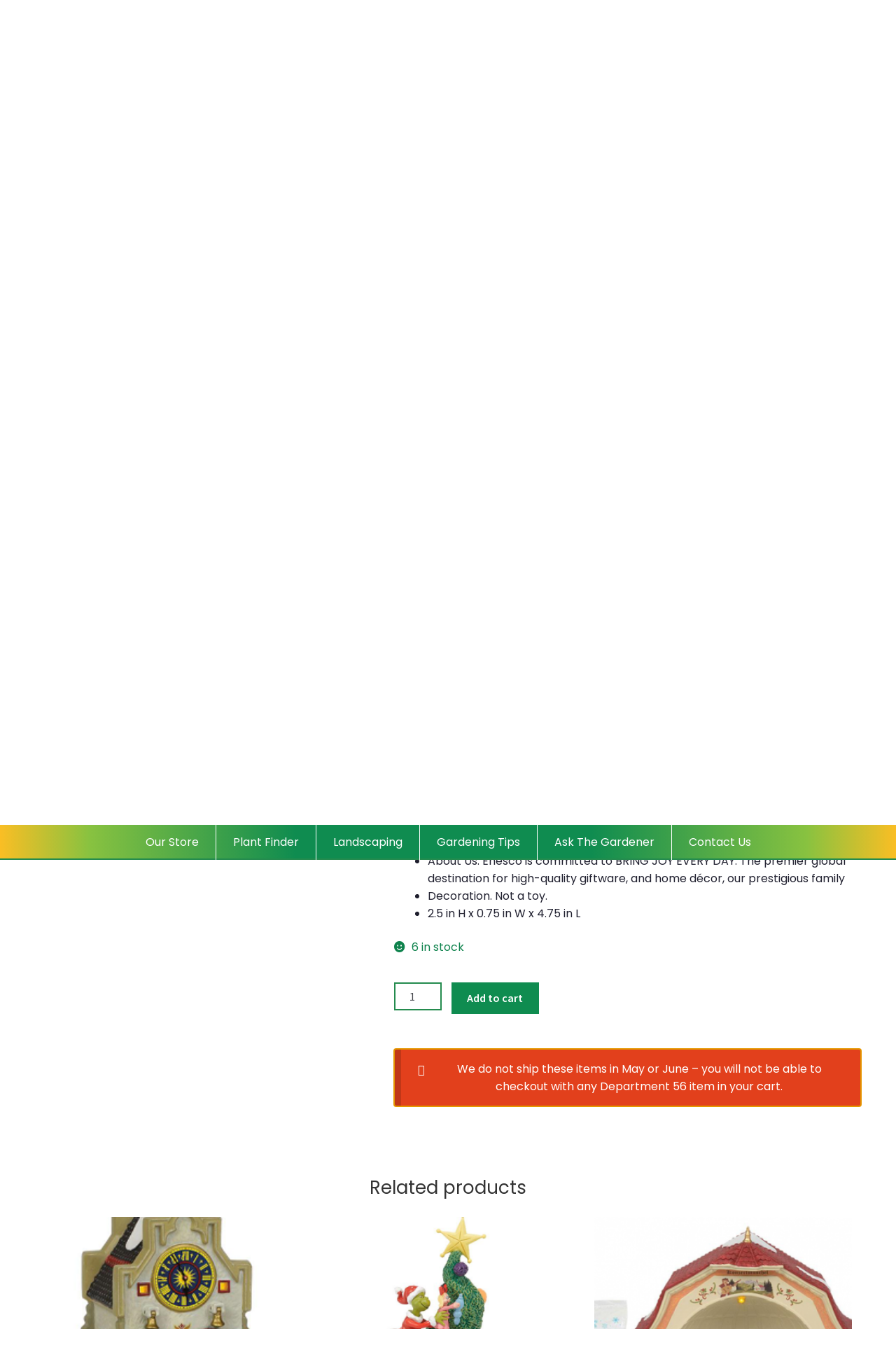

--- FILE ---
content_type: text/html; charset=UTF-8
request_url: https://ronpaulgardencentre.com/store/department-56/department-56-christmas-village-cardinal-christmas-fence/
body_size: 88288
content:
<!doctype html>
<html lang="en-CA">

<head>
	<meta charset="UTF-8">
	<meta name="viewport" content="width=device-width, initial-scale=1, maximum-scale=2.0">
	<meta name="format-detection" content="telephone=no">
	<link rel="profile" href="http://gmpg.org/xfn/11">
	<link rel="pingback" href="https://ronpaulgardencentre.com/xmlrpc.php">

	<meta name='robots' content='index, follow, max-image-preview:large, max-snippet:-1, max-video-preview:-1' />
	<style>img:is([sizes="auto" i], [sizes^="auto," i]) { contain-intrinsic-size: 3000px 1500px }</style>
	
	<!-- This site is optimized with the Yoast SEO plugin v26.7 - https://yoast.com/wordpress/plugins/seo/ -->
	<title>Department 56 Christmas Village Cardinal Christmas Fence | Winnipeg Greenhouses and Garden Centre | Ron Paul Garden Centre</title>
<link data-rocket-preload as="style" href="https://fonts.googleapis.com/css?family=Lilita%20One%7CPoppins%3A400%2C700%7CSource%20Sans%20Pro%3A400%2C300%2C300italic%2C400italic%2C600%2C700%2C900&#038;subset=latin%2Clatin-ext&#038;display=swap" rel="preload">
<link href="https://fonts.googleapis.com/css?family=Lilita%20One%7CPoppins%3A400%2C700%7CSource%20Sans%20Pro%3A400%2C300%2C300italic%2C400italic%2C600%2C700%2C900&#038;subset=latin%2Clatin-ext&#038;display=swap" media="print" onload="this.media=&#039;all&#039;" rel="stylesheet">
<noscript><link rel="stylesheet" href="https://fonts.googleapis.com/css?family=Lilita%20One%7CPoppins%3A400%2C700%7CSource%20Sans%20Pro%3A400%2C300%2C300italic%2C400italic%2C600%2C700%2C900&#038;subset=latin%2Clatin-ext&#038;display=swap"></noscript>
	<meta name="description" content="Ron Paul Greenhouses and Garden Centre has been a family run business serving Winnipeg since 1965. We are known for fabulous service, quality products, knowledgeable staff, and great prices. Come down and you&#039;ll see why we say &#039;We&#039;ve got it all!&#039;" />
	<link rel="canonical" href="https://ronpaulgardencentre.com/store/department-56/department-56-christmas-village-cardinal-christmas-fence/" />
	<meta property="og:locale" content="en_US" />
	<meta property="og:type" content="article" />
	<meta property="og:title" content="Department 56 Christmas Village Cardinal Christmas Fence | Winnipeg Greenhouses and Garden Centre | Ron Paul Garden Centre" />
	<meta property="og:description" content="Ron Paul Greenhouses and Garden Centre has been a family run business serving Winnipeg since 1965. We are known for fabulous service, quality products, knowledgeable staff, and great prices. Come down and you&#039;ll see why we say &#039;We&#039;ve got it all!&#039;" />
	<meta property="og:url" content="https://ronpaulgardencentre.com/store/department-56/department-56-christmas-village-cardinal-christmas-fence/" />
	<meta property="og:site_name" content="Ron Paul Garden Centre" />
	<meta property="article:modified_time" content="2024-12-02T01:27:46+00:00" />
	<meta property="og:image" content="https://ronpaulgardencentre.com/wp-content/uploads/Christmas-Village-Cardinal-Christmas-Fence.jpg" />
	<meta property="og:image:width" content="751" />
	<meta property="og:image:height" content="297" />
	<meta property="og:image:type" content="image/jpeg" />
	<meta name="twitter:card" content="summary_large_image" />
	<script type="application/ld+json" class="yoast-schema-graph">{"@context":"https://schema.org","@graph":[{"@type":"WebPage","@id":"https://ronpaulgardencentre.com/store/department-56/department-56-christmas-village-cardinal-christmas-fence/","url":"https://ronpaulgardencentre.com/store/department-56/department-56-christmas-village-cardinal-christmas-fence/","name":"Department 56 Christmas Village Cardinal Christmas Fence | Winnipeg Greenhouses and Garden Centre | Ron Paul Garden Centre","isPartOf":{"@id":"https://ronpaulgardencentre.com/#website"},"primaryImageOfPage":{"@id":"https://ronpaulgardencentre.com/store/department-56/department-56-christmas-village-cardinal-christmas-fence/#primaryimage"},"image":{"@id":"https://ronpaulgardencentre.com/store/department-56/department-56-christmas-village-cardinal-christmas-fence/#primaryimage"},"thumbnailUrl":"https://ronpaulgardencentre.com/wp-content/uploads/Christmas-Village-Cardinal-Christmas-Fence.jpg","datePublished":"2022-08-16T19:04:39+00:00","dateModified":"2024-12-02T01:27:46+00:00","description":"Ron Paul Greenhouses and Garden Centre has been a family run business serving Winnipeg since 1965. We are known for fabulous service, quality products, knowledgeable staff, and great prices. Come down and you'll see why we say 'We've got it all!'","breadcrumb":{"@id":"https://ronpaulgardencentre.com/store/department-56/department-56-christmas-village-cardinal-christmas-fence/#breadcrumb"},"inLanguage":"en-CA","potentialAction":[{"@type":"ReadAction","target":["https://ronpaulgardencentre.com/store/department-56/department-56-christmas-village-cardinal-christmas-fence/"]}]},{"@type":"ImageObject","inLanguage":"en-CA","@id":"https://ronpaulgardencentre.com/store/department-56/department-56-christmas-village-cardinal-christmas-fence/#primaryimage","url":"https://ronpaulgardencentre.com/wp-content/uploads/Christmas-Village-Cardinal-Christmas-Fence.jpg","contentUrl":"https://ronpaulgardencentre.com/wp-content/uploads/Christmas-Village-Cardinal-Christmas-Fence.jpg","width":751,"height":297},{"@type":"BreadcrumbList","@id":"https://ronpaulgardencentre.com/store/department-56/department-56-christmas-village-cardinal-christmas-fence/#breadcrumb","itemListElement":[{"@type":"ListItem","position":1,"name":"Home","item":"https://ronpaulgardencentre.com/"},{"@type":"ListItem","position":2,"name":"Shop","item":"https://ronpaulgardencentre.com/shop/"},{"@type":"ListItem","position":3,"name":"Department 56 Christmas Village Cardinal Christmas Fence"}]},{"@type":"WebSite","@id":"https://ronpaulgardencentre.com/#website","url":"https://ronpaulgardencentre.com/","name":"Ron Paul Garden Centre","description":"","publisher":{"@id":"https://ronpaulgardencentre.com/#organization"},"potentialAction":[{"@type":"SearchAction","target":{"@type":"EntryPoint","urlTemplate":"https://ronpaulgardencentre.com/?s={search_term_string}"},"query-input":{"@type":"PropertyValueSpecification","valueRequired":true,"valueName":"search_term_string"}}],"inLanguage":"en-CA"},{"@type":"Organization","@id":"https://ronpaulgardencentre.com/#organization","name":"Ron Paul Garden Centre","url":"https://ronpaulgardencentre.com/","logo":{"@type":"ImageObject","inLanguage":"en-CA","@id":"https://ronpaulgardencentre.com/#/schema/logo/image/","url":"https://ronpaulgardencentre.com/wp-content/uploads/ronpaul-logo-square.png","contentUrl":"https://ronpaulgardencentre.com/wp-content/uploads/ronpaul-logo-square.png","width":600,"height":600,"caption":"Ron Paul Garden Centre"},"image":{"@id":"https://ronpaulgardencentre.com/#/schema/logo/image/"}}]}</script>
	<!-- / Yoast SEO plugin. -->


<link rel='dns-prefetch' href='//www.googletagmanager.com' />
<link rel='dns-prefetch' href='//fonts.googleapis.com' />
<link rel='dns-prefetch' href='//use.fontawesome.com' />
<link href='https://fonts.gstatic.com' crossorigin rel='preconnect' />
<link rel="alternate" type="application/rss+xml" title="Ron Paul Garden Centre &raquo; Feed" href="https://ronpaulgardencentre.com/feed/" />
<link rel="alternate" type="application/rss+xml" title="Ron Paul Garden Centre &raquo; Comments Feed" href="https://ronpaulgardencentre.com/comments/feed/" />
<style id='wp-emoji-styles-inline-css'>

	img.wp-smiley, img.emoji {
		display: inline !important;
		border: none !important;
		box-shadow: none !important;
		height: 1em !important;
		width: 1em !important;
		margin: 0 0.07em !important;
		vertical-align: -0.1em !important;
		background: none !important;
		padding: 0 !important;
	}
</style>
<link rel='stylesheet' id='wp-block-library-css' href='https://ronpaulgardencentre.com/wp-includes/css/dist/block-library/style.min.css?ver=6.8.3' media='all' />
<style id='wp-block-library-theme-inline-css'>
.wp-block-audio :where(figcaption){color:#555;font-size:13px;text-align:center}.is-dark-theme .wp-block-audio :where(figcaption){color:#ffffffa6}.wp-block-audio{margin:0 0 1em}.wp-block-code{border:1px solid #ccc;border-radius:4px;font-family:Menlo,Consolas,monaco,monospace;padding:.8em 1em}.wp-block-embed :where(figcaption){color:#555;font-size:13px;text-align:center}.is-dark-theme .wp-block-embed :where(figcaption){color:#ffffffa6}.wp-block-embed{margin:0 0 1em}.blocks-gallery-caption{color:#555;font-size:13px;text-align:center}.is-dark-theme .blocks-gallery-caption{color:#ffffffa6}:root :where(.wp-block-image figcaption){color:#555;font-size:13px;text-align:center}.is-dark-theme :root :where(.wp-block-image figcaption){color:#ffffffa6}.wp-block-image{margin:0 0 1em}.wp-block-pullquote{border-bottom:4px solid;border-top:4px solid;color:currentColor;margin-bottom:1.75em}.wp-block-pullquote cite,.wp-block-pullquote footer,.wp-block-pullquote__citation{color:currentColor;font-size:.8125em;font-style:normal;text-transform:uppercase}.wp-block-quote{border-left:.25em solid;margin:0 0 1.75em;padding-left:1em}.wp-block-quote cite,.wp-block-quote footer{color:currentColor;font-size:.8125em;font-style:normal;position:relative}.wp-block-quote:where(.has-text-align-right){border-left:none;border-right:.25em solid;padding-left:0;padding-right:1em}.wp-block-quote:where(.has-text-align-center){border:none;padding-left:0}.wp-block-quote.is-large,.wp-block-quote.is-style-large,.wp-block-quote:where(.is-style-plain){border:none}.wp-block-search .wp-block-search__label{font-weight:700}.wp-block-search__button{border:1px solid #ccc;padding:.375em .625em}:where(.wp-block-group.has-background){padding:1.25em 2.375em}.wp-block-separator.has-css-opacity{opacity:.4}.wp-block-separator{border:none;border-bottom:2px solid;margin-left:auto;margin-right:auto}.wp-block-separator.has-alpha-channel-opacity{opacity:1}.wp-block-separator:not(.is-style-wide):not(.is-style-dots){width:100px}.wp-block-separator.has-background:not(.is-style-dots){border-bottom:none;height:1px}.wp-block-separator.has-background:not(.is-style-wide):not(.is-style-dots){height:2px}.wp-block-table{margin:0 0 1em}.wp-block-table td,.wp-block-table th{word-break:normal}.wp-block-table :where(figcaption){color:#555;font-size:13px;text-align:center}.is-dark-theme .wp-block-table :where(figcaption){color:#ffffffa6}.wp-block-video :where(figcaption){color:#555;font-size:13px;text-align:center}.is-dark-theme .wp-block-video :where(figcaption){color:#ffffffa6}.wp-block-video{margin:0 0 1em}:root :where(.wp-block-template-part.has-background){margin-bottom:0;margin-top:0;padding:1.25em 2.375em}
</style>
<style id='classic-theme-styles-inline-css'>
/*! This file is auto-generated */
.wp-block-button__link{color:#fff;background-color:#32373c;border-radius:9999px;box-shadow:none;text-decoration:none;padding:calc(.667em + 2px) calc(1.333em + 2px);font-size:1.125em}.wp-block-file__button{background:#32373c;color:#fff;text-decoration:none}
</style>
<link data-minify="1" rel='stylesheet' id='activecampaign-form-block-css' href='https://ronpaulgardencentre.com/wp-content/cache/min/1/wp-content/plugins/activecampaign-subscription-forms/activecampaign-form-block/build/style-index.css?ver=1767894645' media='all' />
<link data-minify="1" rel='stylesheet' id='yith-wcan-shortcodes-css' href='https://ronpaulgardencentre.com/wp-content/cache/min/1/wp-content/plugins/yith-woocommerce-ajax-navigation/assets/css/shortcodes.css?ver=1767894645' media='all' />
<style id='yith-wcan-shortcodes-inline-css'>
:root{
	--yith-wcan-filters_colors_titles: #434343;
	--yith-wcan-filters_colors_background: #FFFFFF;
	--yith-wcan-filters_colors_accent: #A7144C;
	--yith-wcan-filters_colors_accent_r: 167;
	--yith-wcan-filters_colors_accent_g: 20;
	--yith-wcan-filters_colors_accent_b: 76;
	--yith-wcan-color_swatches_border_radius: 100%;
	--yith-wcan-color_swatches_size: 30px;
	--yith-wcan-labels_style_background: #FFFFFF;
	--yith-wcan-labels_style_background_hover: #A7144C;
	--yith-wcan-labels_style_background_active: #A7144C;
	--yith-wcan-labels_style_text: #434343;
	--yith-wcan-labels_style_text_hover: #FFFFFF;
	--yith-wcan-labels_style_text_active: #FFFFFF;
	--yith-wcan-anchors_style_text: #434343;
	--yith-wcan-anchors_style_text_hover: #A7144C;
	--yith-wcan-anchors_style_text_active: #A7144C;
}
</style>
<link data-minify="1" rel='stylesheet' id='storefront-gutenberg-blocks-css' href='https://ronpaulgardencentre.com/wp-content/cache/min/1/wp-content/themes/storefront/assets/css/base/gutenberg-blocks.css?ver=1767894645' media='all' />
<style id='storefront-gutenberg-blocks-inline-css'>

				.wp-block-button__link:not(.has-text-color) {
					color: #333333;
				}

				.wp-block-button__link:not(.has-text-color):hover,
				.wp-block-button__link:not(.has-text-color):focus,
				.wp-block-button__link:not(.has-text-color):active {
					color: #333333;
				}

				.wp-block-button__link:not(.has-background) {
					background-color: #eeeeee;
				}

				.wp-block-button__link:not(.has-background):hover,
				.wp-block-button__link:not(.has-background):focus,
				.wp-block-button__link:not(.has-background):active {
					border-color: #d5d5d5;
					background-color: #d5d5d5;
				}

				.wc-block-grid__products .wc-block-grid__product .wp-block-button__link {
					background-color: #eeeeee;
					border-color: #eeeeee;
					color: #333333;
				}

				.wp-block-quote footer,
				.wp-block-quote cite,
				.wp-block-quote__citation {
					color: #6d6d6d;
				}

				.wp-block-pullquote cite,
				.wp-block-pullquote footer,
				.wp-block-pullquote__citation {
					color: #6d6d6d;
				}

				.wp-block-image figcaption {
					color: #6d6d6d;
				}

				.wp-block-separator.is-style-dots::before {
					color: #333333;
				}

				.wp-block-file a.wp-block-file__button {
					color: #333333;
					background-color: #eeeeee;
					border-color: #eeeeee;
				}

				.wp-block-file a.wp-block-file__button:hover,
				.wp-block-file a.wp-block-file__button:focus,
				.wp-block-file a.wp-block-file__button:active {
					color: #333333;
					background-color: #d5d5d5;
				}

				.wp-block-code,
				.wp-block-preformatted pre {
					color: #6d6d6d;
				}

				.wp-block-table:not( .has-background ):not( .is-style-stripes ) tbody tr:nth-child(2n) td {
					background-color: #fdfdfd;
				}

				.wp-block-cover .wp-block-cover__inner-container h1:not(.has-text-color),
				.wp-block-cover .wp-block-cover__inner-container h2:not(.has-text-color),
				.wp-block-cover .wp-block-cover__inner-container h3:not(.has-text-color),
				.wp-block-cover .wp-block-cover__inner-container h4:not(.has-text-color),
				.wp-block-cover .wp-block-cover__inner-container h5:not(.has-text-color),
				.wp-block-cover .wp-block-cover__inner-container h6:not(.has-text-color) {
					color: #000000;
				}

				.wc-block-components-price-slider__range-input-progress,
				.rtl .wc-block-components-price-slider__range-input-progress {
					--range-color: #7f54b3;
				}

				/* Target only IE11 */
				@media all and (-ms-high-contrast: none), (-ms-high-contrast: active) {
					.wc-block-components-price-slider__range-input-progress {
						background: #7f54b3;
					}
				}

				.wc-block-components-button:not(.is-link) {
					background-color: #333333;
					color: #ffffff;
				}

				.wc-block-components-button:not(.is-link):hover,
				.wc-block-components-button:not(.is-link):focus,
				.wc-block-components-button:not(.is-link):active {
					background-color: #1a1a1a;
					color: #ffffff;
				}

				.wc-block-components-button:not(.is-link):disabled {
					background-color: #333333;
					color: #ffffff;
				}

				.wc-block-cart__submit-container {
					background-color: #ffffff;
				}

				.wc-block-cart__submit-container::before {
					color: rgba(220,220,220,0.5);
				}

				.wc-block-components-order-summary-item__quantity {
					background-color: #ffffff;
					border-color: #6d6d6d;
					box-shadow: 0 0 0 2px #ffffff;
					color: #6d6d6d;
				}
			
</style>
<style id='global-styles-inline-css'>
:root{--wp--preset--aspect-ratio--square: 1;--wp--preset--aspect-ratio--4-3: 4/3;--wp--preset--aspect-ratio--3-4: 3/4;--wp--preset--aspect-ratio--3-2: 3/2;--wp--preset--aspect-ratio--2-3: 2/3;--wp--preset--aspect-ratio--16-9: 16/9;--wp--preset--aspect-ratio--9-16: 9/16;--wp--preset--color--black: #000000;--wp--preset--color--cyan-bluish-gray: #abb8c3;--wp--preset--color--white: #ffffff;--wp--preset--color--pale-pink: #f78da7;--wp--preset--color--vivid-red: #cf2e2e;--wp--preset--color--luminous-vivid-orange: #ff6900;--wp--preset--color--luminous-vivid-amber: #fcb900;--wp--preset--color--light-green-cyan: #7bdcb5;--wp--preset--color--vivid-green-cyan: #00d084;--wp--preset--color--pale-cyan-blue: #8ed1fc;--wp--preset--color--vivid-cyan-blue: #0693e3;--wp--preset--color--vivid-purple: #9b51e0;--wp--preset--gradient--vivid-cyan-blue-to-vivid-purple: linear-gradient(135deg,rgba(6,147,227,1) 0%,rgb(155,81,224) 100%);--wp--preset--gradient--light-green-cyan-to-vivid-green-cyan: linear-gradient(135deg,rgb(122,220,180) 0%,rgb(0,208,130) 100%);--wp--preset--gradient--luminous-vivid-amber-to-luminous-vivid-orange: linear-gradient(135deg,rgba(252,185,0,1) 0%,rgba(255,105,0,1) 100%);--wp--preset--gradient--luminous-vivid-orange-to-vivid-red: linear-gradient(135deg,rgba(255,105,0,1) 0%,rgb(207,46,46) 100%);--wp--preset--gradient--very-light-gray-to-cyan-bluish-gray: linear-gradient(135deg,rgb(238,238,238) 0%,rgb(169,184,195) 100%);--wp--preset--gradient--cool-to-warm-spectrum: linear-gradient(135deg,rgb(74,234,220) 0%,rgb(151,120,209) 20%,rgb(207,42,186) 40%,rgb(238,44,130) 60%,rgb(251,105,98) 80%,rgb(254,248,76) 100%);--wp--preset--gradient--blush-light-purple: linear-gradient(135deg,rgb(255,206,236) 0%,rgb(152,150,240) 100%);--wp--preset--gradient--blush-bordeaux: linear-gradient(135deg,rgb(254,205,165) 0%,rgb(254,45,45) 50%,rgb(107,0,62) 100%);--wp--preset--gradient--luminous-dusk: linear-gradient(135deg,rgb(255,203,112) 0%,rgb(199,81,192) 50%,rgb(65,88,208) 100%);--wp--preset--gradient--pale-ocean: linear-gradient(135deg,rgb(255,245,203) 0%,rgb(182,227,212) 50%,rgb(51,167,181) 100%);--wp--preset--gradient--electric-grass: linear-gradient(135deg,rgb(202,248,128) 0%,rgb(113,206,126) 100%);--wp--preset--gradient--midnight: linear-gradient(135deg,rgb(2,3,129) 0%,rgb(40,116,252) 100%);--wp--preset--font-size--small: 14px;--wp--preset--font-size--medium: 23px;--wp--preset--font-size--large: 26px;--wp--preset--font-size--x-large: 42px;--wp--preset--font-size--normal: 16px;--wp--preset--font-size--huge: 37px;--wp--preset--spacing--20: 0.44rem;--wp--preset--spacing--30: 0.67rem;--wp--preset--spacing--40: 1rem;--wp--preset--spacing--50: 1.5rem;--wp--preset--spacing--60: 2.25rem;--wp--preset--spacing--70: 3.38rem;--wp--preset--spacing--80: 5.06rem;--wp--preset--shadow--natural: 6px 6px 9px rgba(0, 0, 0, 0.2);--wp--preset--shadow--deep: 12px 12px 50px rgba(0, 0, 0, 0.4);--wp--preset--shadow--sharp: 6px 6px 0px rgba(0, 0, 0, 0.2);--wp--preset--shadow--outlined: 6px 6px 0px -3px rgba(255, 255, 255, 1), 6px 6px rgba(0, 0, 0, 1);--wp--preset--shadow--crisp: 6px 6px 0px rgba(0, 0, 0, 1);}:root :where(.is-layout-flow) > :first-child{margin-block-start: 0;}:root :where(.is-layout-flow) > :last-child{margin-block-end: 0;}:root :where(.is-layout-flow) > *{margin-block-start: 24px;margin-block-end: 0;}:root :where(.is-layout-constrained) > :first-child{margin-block-start: 0;}:root :where(.is-layout-constrained) > :last-child{margin-block-end: 0;}:root :where(.is-layout-constrained) > *{margin-block-start: 24px;margin-block-end: 0;}:root :where(.is-layout-flex){gap: 24px;}:root :where(.is-layout-grid){gap: 24px;}body .is-layout-flex{display: flex;}.is-layout-flex{flex-wrap: wrap;align-items: center;}.is-layout-flex > :is(*, div){margin: 0;}body .is-layout-grid{display: grid;}.is-layout-grid > :is(*, div){margin: 0;}.has-black-color{color: var(--wp--preset--color--black) !important;}.has-cyan-bluish-gray-color{color: var(--wp--preset--color--cyan-bluish-gray) !important;}.has-white-color{color: var(--wp--preset--color--white) !important;}.has-pale-pink-color{color: var(--wp--preset--color--pale-pink) !important;}.has-vivid-red-color{color: var(--wp--preset--color--vivid-red) !important;}.has-luminous-vivid-orange-color{color: var(--wp--preset--color--luminous-vivid-orange) !important;}.has-luminous-vivid-amber-color{color: var(--wp--preset--color--luminous-vivid-amber) !important;}.has-light-green-cyan-color{color: var(--wp--preset--color--light-green-cyan) !important;}.has-vivid-green-cyan-color{color: var(--wp--preset--color--vivid-green-cyan) !important;}.has-pale-cyan-blue-color{color: var(--wp--preset--color--pale-cyan-blue) !important;}.has-vivid-cyan-blue-color{color: var(--wp--preset--color--vivid-cyan-blue) !important;}.has-vivid-purple-color{color: var(--wp--preset--color--vivid-purple) !important;}.has-black-background-color{background-color: var(--wp--preset--color--black) !important;}.has-cyan-bluish-gray-background-color{background-color: var(--wp--preset--color--cyan-bluish-gray) !important;}.has-white-background-color{background-color: var(--wp--preset--color--white) !important;}.has-pale-pink-background-color{background-color: var(--wp--preset--color--pale-pink) !important;}.has-vivid-red-background-color{background-color: var(--wp--preset--color--vivid-red) !important;}.has-luminous-vivid-orange-background-color{background-color: var(--wp--preset--color--luminous-vivid-orange) !important;}.has-luminous-vivid-amber-background-color{background-color: var(--wp--preset--color--luminous-vivid-amber) !important;}.has-light-green-cyan-background-color{background-color: var(--wp--preset--color--light-green-cyan) !important;}.has-vivid-green-cyan-background-color{background-color: var(--wp--preset--color--vivid-green-cyan) !important;}.has-pale-cyan-blue-background-color{background-color: var(--wp--preset--color--pale-cyan-blue) !important;}.has-vivid-cyan-blue-background-color{background-color: var(--wp--preset--color--vivid-cyan-blue) !important;}.has-vivid-purple-background-color{background-color: var(--wp--preset--color--vivid-purple) !important;}.has-black-border-color{border-color: var(--wp--preset--color--black) !important;}.has-cyan-bluish-gray-border-color{border-color: var(--wp--preset--color--cyan-bluish-gray) !important;}.has-white-border-color{border-color: var(--wp--preset--color--white) !important;}.has-pale-pink-border-color{border-color: var(--wp--preset--color--pale-pink) !important;}.has-vivid-red-border-color{border-color: var(--wp--preset--color--vivid-red) !important;}.has-luminous-vivid-orange-border-color{border-color: var(--wp--preset--color--luminous-vivid-orange) !important;}.has-luminous-vivid-amber-border-color{border-color: var(--wp--preset--color--luminous-vivid-amber) !important;}.has-light-green-cyan-border-color{border-color: var(--wp--preset--color--light-green-cyan) !important;}.has-vivid-green-cyan-border-color{border-color: var(--wp--preset--color--vivid-green-cyan) !important;}.has-pale-cyan-blue-border-color{border-color: var(--wp--preset--color--pale-cyan-blue) !important;}.has-vivid-cyan-blue-border-color{border-color: var(--wp--preset--color--vivid-cyan-blue) !important;}.has-vivid-purple-border-color{border-color: var(--wp--preset--color--vivid-purple) !important;}.has-vivid-cyan-blue-to-vivid-purple-gradient-background{background: var(--wp--preset--gradient--vivid-cyan-blue-to-vivid-purple) !important;}.has-light-green-cyan-to-vivid-green-cyan-gradient-background{background: var(--wp--preset--gradient--light-green-cyan-to-vivid-green-cyan) !important;}.has-luminous-vivid-amber-to-luminous-vivid-orange-gradient-background{background: var(--wp--preset--gradient--luminous-vivid-amber-to-luminous-vivid-orange) !important;}.has-luminous-vivid-orange-to-vivid-red-gradient-background{background: var(--wp--preset--gradient--luminous-vivid-orange-to-vivid-red) !important;}.has-very-light-gray-to-cyan-bluish-gray-gradient-background{background: var(--wp--preset--gradient--very-light-gray-to-cyan-bluish-gray) !important;}.has-cool-to-warm-spectrum-gradient-background{background: var(--wp--preset--gradient--cool-to-warm-spectrum) !important;}.has-blush-light-purple-gradient-background{background: var(--wp--preset--gradient--blush-light-purple) !important;}.has-blush-bordeaux-gradient-background{background: var(--wp--preset--gradient--blush-bordeaux) !important;}.has-luminous-dusk-gradient-background{background: var(--wp--preset--gradient--luminous-dusk) !important;}.has-pale-ocean-gradient-background{background: var(--wp--preset--gradient--pale-ocean) !important;}.has-electric-grass-gradient-background{background: var(--wp--preset--gradient--electric-grass) !important;}.has-midnight-gradient-background{background: var(--wp--preset--gradient--midnight) !important;}.has-small-font-size{font-size: var(--wp--preset--font-size--small) !important;}.has-medium-font-size{font-size: var(--wp--preset--font-size--medium) !important;}.has-large-font-size{font-size: var(--wp--preset--font-size--large) !important;}.has-x-large-font-size{font-size: var(--wp--preset--font-size--x-large) !important;}
:root :where(.wp-block-pullquote){font-size: 1.5em;line-height: 1.6;}
</style>
<link rel='stylesheet' id='photoswipe-css' href='https://ronpaulgardencentre.com/wp-content/plugins/woocommerce/assets/css/photoswipe/photoswipe.min.css?ver=10.1.3' media='all' />
<link rel='stylesheet' id='photoswipe-default-skin-css' href='https://ronpaulgardencentre.com/wp-content/plugins/woocommerce/assets/css/photoswipe/default-skin/default-skin.min.css?ver=10.1.3' media='all' />
<style id='woocommerce-inline-inline-css'>
.woocommerce form .form-row .required { visibility: visible; }
</style>
<link rel='stylesheet' id='aws-style-css' href='https://ronpaulgardencentre.com/wp-content/plugins/advanced-woo-search/assets/css/common.min.css?ver=3.51' media='all' />
<link data-minify="1" rel='stylesheet' id='brands-styles-css' href='https://ronpaulgardencentre.com/wp-content/cache/min/1/wp-content/plugins/woocommerce/assets/css/brands.css?ver=1767894645' media='all' />

<link data-minify="1" rel='stylesheet' id='rpgc-fa-css' href='https://ronpaulgardencentre.com/wp-content/cache/min/1/releases/v5.5.0/css/all.css?ver=1767894703' media='all' />
<link data-minify="1" rel='stylesheet' id='rpgc-christmas-css' href='https://ronpaulgardencentre.com/wp-content/cache/min/1/wp-content/themes/storefront-child/christmas.css?ver=1767894645' media='all' />
<link data-minify="1" rel='stylesheet' id='storefront-style-css' href='https://ronpaulgardencentre.com/wp-content/cache/min/1/wp-content/themes/storefront/style.css?ver=1767894645' media='all' />
<style id='storefront-style-inline-css'>

			.main-navigation ul li a,
			.site-title a,
			ul.menu li a,
			.site-branding h1 a,
			button.menu-toggle,
			button.menu-toggle:hover,
			.handheld-navigation .dropdown-toggle {
				color: #333333;
			}

			button.menu-toggle,
			button.menu-toggle:hover {
				border-color: #333333;
			}

			.main-navigation ul li a:hover,
			.main-navigation ul li:hover > a,
			.site-title a:hover,
			.site-header ul.menu li.current-menu-item > a {
				color: #747474;
			}

			table:not( .has-background ) th {
				background-color: #f8f8f8;
			}

			table:not( .has-background ) tbody td {
				background-color: #fdfdfd;
			}

			table:not( .has-background ) tbody tr:nth-child(2n) td,
			fieldset,
			fieldset legend {
				background-color: #fbfbfb;
			}

			.site-header,
			.secondary-navigation ul ul,
			.main-navigation ul.menu > li.menu-item-has-children:after,
			.secondary-navigation ul.menu ul,
			.storefront-handheld-footer-bar,
			.storefront-handheld-footer-bar ul li > a,
			.storefront-handheld-footer-bar ul li.search .site-search,
			button.menu-toggle,
			button.menu-toggle:hover {
				background-color: #ffffff;
			}

			p.site-description,
			.site-header,
			.storefront-handheld-footer-bar {
				color: #404040;
			}

			button.menu-toggle:after,
			button.menu-toggle:before,
			button.menu-toggle span:before {
				background-color: #333333;
			}

			h1, h2, h3, h4, h5, h6, .wc-block-grid__product-title {
				color: #333333;
			}

			.widget h1 {
				border-bottom-color: #333333;
			}

			body,
			.secondary-navigation a {
				color: #6d6d6d;
			}

			.widget-area .widget a,
			.hentry .entry-header .posted-on a,
			.hentry .entry-header .post-author a,
			.hentry .entry-header .post-comments a,
			.hentry .entry-header .byline a {
				color: #727272;
			}

			a {
				color: #7f54b3;
			}

			a:focus,
			button:focus,
			.button.alt:focus,
			input:focus,
			textarea:focus,
			input[type="button"]:focus,
			input[type="reset"]:focus,
			input[type="submit"]:focus,
			input[type="email"]:focus,
			input[type="tel"]:focus,
			input[type="url"]:focus,
			input[type="password"]:focus,
			input[type="search"]:focus {
				outline-color: #7f54b3;
			}

			button, input[type="button"], input[type="reset"], input[type="submit"], .button, .widget a.button {
				background-color: #eeeeee;
				border-color: #eeeeee;
				color: #333333;
			}

			button:hover, input[type="button"]:hover, input[type="reset"]:hover, input[type="submit"]:hover, .button:hover, .widget a.button:hover {
				background-color: #d5d5d5;
				border-color: #d5d5d5;
				color: #333333;
			}

			button.alt, input[type="button"].alt, input[type="reset"].alt, input[type="submit"].alt, .button.alt, .widget-area .widget a.button.alt {
				background-color: #333333;
				border-color: #333333;
				color: #ffffff;
			}

			button.alt:hover, input[type="button"].alt:hover, input[type="reset"].alt:hover, input[type="submit"].alt:hover, .button.alt:hover, .widget-area .widget a.button.alt:hover {
				background-color: #1a1a1a;
				border-color: #1a1a1a;
				color: #ffffff;
			}

			.pagination .page-numbers li .page-numbers.current {
				background-color: #e6e6e6;
				color: #636363;
			}

			#comments .comment-list .comment-content .comment-text {
				background-color: #f8f8f8;
			}

			.site-footer {
				background-color: #f0f0f0;
				color: #6d6d6d;
			}

			.site-footer a:not(.button):not(.components-button) {
				color: #333333;
			}

			.site-footer .storefront-handheld-footer-bar a:not(.button):not(.components-button) {
				color: #333333;
			}

			.site-footer h1, .site-footer h2, .site-footer h3, .site-footer h4, .site-footer h5, .site-footer h6, .site-footer .widget .widget-title, .site-footer .widget .widgettitle {
				color: #333333;
			}

			.page-template-template-homepage.has-post-thumbnail .type-page.has-post-thumbnail .entry-title {
				color: #000000;
			}

			.page-template-template-homepage.has-post-thumbnail .type-page.has-post-thumbnail .entry-content {
				color: #000000;
			}

			@media screen and ( min-width: 768px ) {
				.secondary-navigation ul.menu a:hover {
					color: #595959;
				}

				.secondary-navigation ul.menu a {
					color: #404040;
				}

				.main-navigation ul.menu ul.sub-menu,
				.main-navigation ul.nav-menu ul.children {
					background-color: #f0f0f0;
				}

				.site-header {
					border-bottom-color: #f0f0f0;
				}
			}
</style>
<link data-minify="1" rel='stylesheet' id='storefront-icons-css' href='https://ronpaulgardencentre.com/wp-content/cache/min/1/wp-content/themes/storefront/assets/css/base/icons.css?ver=1767894645' media='all' />

<link data-minify="1" rel='stylesheet' id='storefront-woocommerce-style-css' href='https://ronpaulgardencentre.com/wp-content/cache/min/1/wp-content/themes/storefront/assets/css/woocommerce/woocommerce.css?ver=1767894645' media='all' />
<style id='storefront-woocommerce-style-inline-css'>
@font-face {
				font-family: star;
				src: url(https://ronpaulgardencentre.com/wp-content/plugins/woocommerce/assets/fonts/star.eot);
				src:
					url(https://ronpaulgardencentre.com/wp-content/plugins/woocommerce/assets/fonts/star.eot?#iefix) format("embedded-opentype"),
					url(https://ronpaulgardencentre.com/wp-content/plugins/woocommerce/assets/fonts/star.woff) format("woff"),
					url(https://ronpaulgardencentre.com/wp-content/plugins/woocommerce/assets/fonts/star.ttf) format("truetype"),
					url(https://ronpaulgardencentre.com/wp-content/plugins/woocommerce/assets/fonts/star.svg#star) format("svg");
				font-weight: 400;
				font-style: normal;
			}
			@font-face {
				font-family: WooCommerce;
				src: url(https://ronpaulgardencentre.com/wp-content/plugins/woocommerce/assets/fonts/WooCommerce.eot);
				src:
					url(https://ronpaulgardencentre.com/wp-content/plugins/woocommerce/assets/fonts/WooCommerce.eot?#iefix) format("embedded-opentype"),
					url(https://ronpaulgardencentre.com/wp-content/plugins/woocommerce/assets/fonts/WooCommerce.woff) format("woff"),
					url(https://ronpaulgardencentre.com/wp-content/plugins/woocommerce/assets/fonts/WooCommerce.ttf) format("truetype"),
					url(https://ronpaulgardencentre.com/wp-content/plugins/woocommerce/assets/fonts/WooCommerce.svg#WooCommerce) format("svg");
				font-weight: 400;
				font-style: normal;
			}

			a.cart-contents,
			.site-header-cart .widget_shopping_cart a {
				color: #333333;
			}

			a.cart-contents:hover,
			.site-header-cart .widget_shopping_cart a:hover,
			.site-header-cart:hover > li > a {
				color: #747474;
			}

			table.cart td.product-remove,
			table.cart td.actions {
				border-top-color: #ffffff;
			}

			.storefront-handheld-footer-bar ul li.cart .count {
				background-color: #333333;
				color: #ffffff;
				border-color: #ffffff;
			}

			.woocommerce-tabs ul.tabs li.active a,
			ul.products li.product .price,
			.onsale,
			.wc-block-grid__product-onsale,
			.widget_search form:before,
			.widget_product_search form:before {
				color: #6d6d6d;
			}

			.woocommerce-breadcrumb a,
			a.woocommerce-review-link,
			.product_meta a {
				color: #727272;
			}

			.wc-block-grid__product-onsale,
			.onsale {
				border-color: #6d6d6d;
			}

			.star-rating span:before,
			.quantity .plus, .quantity .minus,
			p.stars a:hover:after,
			p.stars a:after,
			.star-rating span:before,
			#payment .payment_methods li input[type=radio]:first-child:checked+label:before {
				color: #7f54b3;
			}

			.widget_price_filter .ui-slider .ui-slider-range,
			.widget_price_filter .ui-slider .ui-slider-handle {
				background-color: #7f54b3;
			}

			.order_details {
				background-color: #f8f8f8;
			}

			.order_details > li {
				border-bottom: 1px dotted #e3e3e3;
			}

			.order_details:before,
			.order_details:after {
				background: -webkit-linear-gradient(transparent 0,transparent 0),-webkit-linear-gradient(135deg,#f8f8f8 33.33%,transparent 33.33%),-webkit-linear-gradient(45deg,#f8f8f8 33.33%,transparent 33.33%)
			}

			#order_review {
				background-color: #ffffff;
			}

			#payment .payment_methods > li .payment_box,
			#payment .place-order {
				background-color: #fafafa;
			}

			#payment .payment_methods > li:not(.woocommerce-notice) {
				background-color: #f5f5f5;
			}

			#payment .payment_methods > li:not(.woocommerce-notice):hover {
				background-color: #f0f0f0;
			}

			.woocommerce-pagination .page-numbers li .page-numbers.current {
				background-color: #e6e6e6;
				color: #636363;
			}

			.wc-block-grid__product-onsale,
			.onsale,
			.woocommerce-pagination .page-numbers li .page-numbers:not(.current) {
				color: #6d6d6d;
			}

			p.stars a:before,
			p.stars a:hover~a:before,
			p.stars.selected a.active~a:before {
				color: #6d6d6d;
			}

			p.stars.selected a.active:before,
			p.stars:hover a:before,
			p.stars.selected a:not(.active):before,
			p.stars.selected a.active:before {
				color: #7f54b3;
			}

			.single-product div.product .woocommerce-product-gallery .woocommerce-product-gallery__trigger {
				background-color: #eeeeee;
				color: #333333;
			}

			.single-product div.product .woocommerce-product-gallery .woocommerce-product-gallery__trigger:hover {
				background-color: #d5d5d5;
				border-color: #d5d5d5;
				color: #333333;
			}

			.button.added_to_cart:focus,
			.button.wc-forward:focus {
				outline-color: #7f54b3;
			}

			.added_to_cart,
			.site-header-cart .widget_shopping_cart a.button,
			.wc-block-grid__products .wc-block-grid__product .wp-block-button__link {
				background-color: #eeeeee;
				border-color: #eeeeee;
				color: #333333;
			}

			.added_to_cart:hover,
			.site-header-cart .widget_shopping_cart a.button:hover,
			.wc-block-grid__products .wc-block-grid__product .wp-block-button__link:hover {
				background-color: #d5d5d5;
				border-color: #d5d5d5;
				color: #333333;
			}

			.added_to_cart.alt, .added_to_cart, .widget a.button.checkout {
				background-color: #333333;
				border-color: #333333;
				color: #ffffff;
			}

			.added_to_cart.alt:hover, .added_to_cart:hover, .widget a.button.checkout:hover {
				background-color: #1a1a1a;
				border-color: #1a1a1a;
				color: #ffffff;
			}

			.button.loading {
				color: #eeeeee;
			}

			.button.loading:hover {
				background-color: #eeeeee;
			}

			.button.loading:after {
				color: #333333;
			}

			@media screen and ( min-width: 768px ) {
				.site-header-cart .widget_shopping_cart,
				.site-header .product_list_widget li .quantity {
					color: #404040;
				}

				.site-header-cart .widget_shopping_cart .buttons,
				.site-header-cart .widget_shopping_cart .total {
					background-color: #f5f5f5;
				}

				.site-header-cart .widget_shopping_cart {
					background-color: #f0f0f0;
				}
			}
				.storefront-product-pagination a {
					color: #6d6d6d;
					background-color: #ffffff;
				}
				.storefront-sticky-add-to-cart {
					color: #6d6d6d;
					background-color: #ffffff;
				}

				.storefront-sticky-add-to-cart a:not(.button) {
					color: #333333;
				}
</style>
<link data-minify="1" rel='stylesheet' id='storefront-child-style-css' href='https://ronpaulgardencentre.com/wp-content/cache/min/1/wp-content/themes/storefront-child/style.css?ver=1767894645' media='all' />
<link data-minify="1" rel='stylesheet' id='storefront-woocommerce-brands-style-css' href='https://ronpaulgardencentre.com/wp-content/cache/min/1/wp-content/themes/storefront/assets/css/woocommerce/extensions/brands.css?ver=1767894645' media='all' />
<script src="https://ronpaulgardencentre.com/wp-includes/js/jquery/jquery.min.js?ver=3.7.1" id="jquery-core-js"></script>
<script src="https://ronpaulgardencentre.com/wp-includes/js/jquery/jquery-migrate.min.js?ver=3.4.1" id="jquery-migrate-js"></script>
<script src="https://ronpaulgardencentre.com/wp-content/plugins/woocommerce/assets/js/jquery-blockui/jquery.blockUI.min.js?ver=2.7.0-wc.10.1.3" id="jquery-blockui-js" data-wp-strategy="defer"></script>
<script id="wc-add-to-cart-js-extra">
var wc_add_to_cart_params = {"ajax_url":"\/wp-admin\/admin-ajax.php","wc_ajax_url":"\/?wc-ajax=%%endpoint%%","i18n_view_cart":"View cart","cart_url":"https:\/\/ronpaulgardencentre.com\/cart\/","is_cart":"","cart_redirect_after_add":"no"};
</script>
<script src="https://ronpaulgardencentre.com/wp-content/plugins/woocommerce/assets/js/frontend/add-to-cart.min.js?ver=10.1.3" id="wc-add-to-cart-js" data-wp-strategy="defer"></script>
<script src="https://ronpaulgardencentre.com/wp-content/plugins/woocommerce/assets/js/zoom/jquery.zoom.min.js?ver=1.7.21-wc.10.1.3" id="zoom-js" defer data-wp-strategy="defer"></script>
<script src="https://ronpaulgardencentre.com/wp-content/plugins/woocommerce/assets/js/flexslider/jquery.flexslider.min.js?ver=2.7.2-wc.10.1.3" id="flexslider-js" defer data-wp-strategy="defer"></script>
<script src="https://ronpaulgardencentre.com/wp-content/plugins/woocommerce/assets/js/photoswipe/photoswipe.min.js?ver=4.1.1-wc.10.1.3" id="photoswipe-js" defer data-wp-strategy="defer"></script>
<script src="https://ronpaulgardencentre.com/wp-content/plugins/woocommerce/assets/js/photoswipe/photoswipe-ui-default.min.js?ver=4.1.1-wc.10.1.3" id="photoswipe-ui-default-js" defer data-wp-strategy="defer"></script>
<script id="wc-single-product-js-extra">
var wc_single_product_params = {"i18n_required_rating_text":"Please select a rating","i18n_rating_options":["1 of 5 stars","2 of 5 stars","3 of 5 stars","4 of 5 stars","5 of 5 stars"],"i18n_product_gallery_trigger_text":"View full-screen image gallery","review_rating_required":"yes","flexslider":{"rtl":false,"animation":"slide","smoothHeight":true,"directionNav":false,"controlNav":"thumbnails","slideshow":false,"animationSpeed":500,"animationLoop":false,"allowOneSlide":false},"zoom_enabled":"1","zoom_options":[],"photoswipe_enabled":"1","photoswipe_options":{"shareEl":false,"closeOnScroll":false,"history":false,"hideAnimationDuration":0,"showAnimationDuration":0},"flexslider_enabled":"1"};
</script>
<script src="https://ronpaulgardencentre.com/wp-content/plugins/woocommerce/assets/js/frontend/single-product.min.js?ver=10.1.3" id="wc-single-product-js" defer data-wp-strategy="defer"></script>
<script src="https://ronpaulgardencentre.com/wp-content/plugins/woocommerce/assets/js/js-cookie/js.cookie.min.js?ver=2.1.4-wc.10.1.3" id="js-cookie-js" defer data-wp-strategy="defer"></script>
<script id="woocommerce-js-extra">
var woocommerce_params = {"ajax_url":"\/wp-admin\/admin-ajax.php","wc_ajax_url":"\/?wc-ajax=%%endpoint%%","i18n_password_show":"Show password","i18n_password_hide":"Hide password"};
</script>
<script src="https://ronpaulgardencentre.com/wp-content/plugins/woocommerce/assets/js/frontend/woocommerce.min.js?ver=10.1.3" id="woocommerce-js" defer data-wp-strategy="defer"></script>
<script data-minify="1" src="https://ronpaulgardencentre.com/wp-content/cache/min/1/wp-content/plugins/js_composer/assets/js/vendors/woocommerce-add-to-cart.js?ver=1767894645" id="vc_woocommerce-add-to-cart-js-js"></script>
<script id="wc-cart-fragments-js-extra">
var wc_cart_fragments_params = {"ajax_url":"\/wp-admin\/admin-ajax.php","wc_ajax_url":"\/?wc-ajax=%%endpoint%%","cart_hash_key":"wc_cart_hash_c872d1c9250f8faf06385cc2b9f09fc5","fragment_name":"wc_fragments_c872d1c9250f8faf06385cc2b9f09fc5","request_timeout":"5000"};
</script>
<script src="https://ronpaulgardencentre.com/wp-content/plugins/woocommerce/assets/js/frontend/cart-fragments.min.js?ver=10.1.3" id="wc-cart-fragments-js" defer data-wp-strategy="defer"></script>

<!-- Google tag (gtag.js) snippet added by Site Kit -->
<!-- Google Analytics snippet added by Site Kit -->
<script src="https://www.googletagmanager.com/gtag/js?id=G-FMKTJ77Z8H" id="google_gtagjs-js" async></script>
<script id="google_gtagjs-js-after">
window.dataLayer = window.dataLayer || [];function gtag(){dataLayer.push(arguments);}
gtag("set","linker",{"domains":["ronpaulgardencentre.com"]});
gtag("js", new Date());
gtag("set", "developer_id.dZTNiMT", true);
gtag("config", "G-FMKTJ77Z8H");
</script>
<script></script><link rel="https://api.w.org/" href="https://ronpaulgardencentre.com/wp-json/" /><link rel="alternate" title="JSON" type="application/json" href="https://ronpaulgardencentre.com/wp-json/wp/v2/product/11490" /><link rel="EditURI" type="application/rsd+xml" title="RSD" href="https://ronpaulgardencentre.com/xmlrpc.php?rsd" />
<meta name="generator" content="WordPress 6.8.3" />
<meta name="generator" content="WooCommerce 10.1.3" />
<link rel='shortlink' href='https://ronpaulgardencentre.com/?p=11490' />
<link rel="alternate" title="oEmbed (JSON)" type="application/json+oembed" href="https://ronpaulgardencentre.com/wp-json/oembed/1.0/embed?url=https%3A%2F%2Fronpaulgardencentre.com%2Fstore%2Fdepartment-56%2Fdepartment-56-christmas-village-cardinal-christmas-fence%2F" />
<link rel="alternate" title="oEmbed (XML)" type="text/xml+oembed" href="https://ronpaulgardencentre.com/wp-json/oembed/1.0/embed?url=https%3A%2F%2Fronpaulgardencentre.com%2Fstore%2Fdepartment-56%2Fdepartment-56-christmas-village-cardinal-christmas-fence%2F&#038;format=xml" />
<meta name="generator" content="Site Kit by Google 1.170.0" />	<noscript><style>.woocommerce-product-gallery{ opacity: 1 !important; }</style></noscript>
	<meta name="generator" content="Powered by WPBakery Page Builder - drag and drop page builder for WordPress."/>
<link rel="icon" href="https://ronpaulgardencentre.com/wp-content/uploads/favicon.png" sizes="32x32" />
<link rel="icon" href="https://ronpaulgardencentre.com/wp-content/uploads/favicon.png" sizes="192x192" />
<link rel="apple-touch-icon" href="https://ronpaulgardencentre.com/wp-content/uploads/favicon.png" />
<meta name="msapplication-TileImage" content="https://ronpaulgardencentre.com/wp-content/uploads/favicon.png" />
<noscript><style> .wpb_animate_when_almost_visible { opacity: 1; }</style></noscript>				<style type="text/css" id="c4wp-checkout-css">
					.woocommerce-checkout .c4wp_captcha_field {
						margin-bottom: 10px;
						margin-top: 15px;
						position: relative;
						display: inline-block;
					}
				</style>
							<style type="text/css" id="c4wp-v3-lp-form-css">
				.login #login, .login #lostpasswordform {
					min-width: 350px !important;
				}
				.wpforms-field-c4wp iframe {
					width: 100% !important;
				}
			</style>
			
	<!-- Meta Pixel Code -->
	<script>
		! function(f, b, e, v, n, t, s) {
			if (f.fbq) return;
			n = f.fbq = function() {
				n.callMethod ?
					n.callMethod.apply(n, arguments) : n.queue.push(arguments)
			};
			if (!f._fbq) f._fbq = n;
			n.push = n;
			n.loaded = !0;
			n.version = '2.0';
			n.queue = [];
			t = b.createElement(e);
			t.async = !0;
			t.src = v;
			s = b.getElementsByTagName(e)[0];
			s.parentNode.insertBefore(t, s)
		}(window, document, 'script',
			'https://connect.facebook.net/en_US/fbevents.js');
		fbq('init', '704580685491712');
		fbq('track', 'PageView');
	</script>
	<noscript><img height="1" width="1" style="display:none"
			src=https://www.facebook.com/tr?id=704580685491712&ev=PageView&noscript=1 /></noscript>
	<!-- End Meta Pixel Code -->

	<!-- Global site tag (gtag.js) - Google Analytics -->
	<script async src="https://www.googletagmanager.com/gtag/js?id=UA-109816083-1"></script>
	<script>
		window.dataLayer = window.dataLayer || [];

		function gtag() {
			dataLayer.push(arguments);
		}
		gtag('js', new Date());

		gtag('config', 'UA-109816083-1');
		gtag('config', 'AW-16987921817');
	</script>

	<!-- Google Tag Manager -->
	<script>
		(function(w, d, s, l, i) {
			w[l] = w[l] || [];
			w[l].push({
				'gtm.start': new Date().getTime(),
				event: 'gtm.js'
			});
			var f = d.getElementsByTagName(s)[0],
				j = d.createElement(s),
				dl = l != 'dataLayer' ? '&l=' + l : '';
			j.async = true;
			j.src =
				'https://www.googletagmanager.com/gtm.js?id=' + i + dl;
			f.parentNode.insertBefore(j, f);
		})(window, document, 'script', 'dataLayer', 'GTM-T7HZL6QN');
	</script>
	<!-- End Google Tag Manager -->

<meta name="generator" content="WP Rocket 3.19.3" data-wpr-features="wpr_minify_js wpr_minify_css wpr_preload_links wpr_desktop" /></head>

<body class="wp-singular product-template-default single single-product postid-11490 wp-embed-responsive wp-theme-storefront wp-child-theme-storefront-child christmas theme-storefront woocommerce woocommerce-page woocommerce-no-js yith-wcan-free group-blog storefront-full-width-content storefront-align-wide right-sidebar woocommerce-active wpb-js-composer js-comp-ver-8.6.1 vc_responsive">
	<!-- Google Tag Manager (noscript) -->
	<noscript><iframe src="https://www.googletagmanager.com/ns.html?id=GTM-T7HZL6QN"
			height="0" width="0" style="display:none;visibility:hidden"></iframe></noscript>
	<!-- End Google Tag Manager (noscript) -->
	
	<!--<div data-rocket-location-hash="c9fc292eda455ed90baaf0fa9679e56a" class="announcement flex ac jcc">
 <p><strong>This Weekend:</strong> The annual sleigh rides and photos with Santa Claus are on again this year on December 3rd and 4th from Noon to 3pm! We can't bear waiting and hope you don't moose this funtastic event.</p>
	 <p><i class="fas fa-arrow-down"></i> &nbsp; Shop Online Now For Pick-up or Delivery &nbsp; <i class="fas fa-arrow-down"></i></p>
	<p>Storefronts (except Gravel/Soil/Mulch Estimator) temporarily turned off until we catch up on current orders</p> 
	 <p><strong>Attention:</strong> We have updated our COVID-19 Policy to include curbside pickup and payment, please read the full update here: <a href="https://ronpaulgardencentre.com/covid-19-policy/" class="btn btn-round bg-dgreen" style="padding:10px 20px; line-height:1;height:auto;">Updated COVID-19 Policy</a></p>
	<p>Sign up to be notified of upcoming sales, promotions, and events!</p>
	<div class='_form_1'></div><script type='text/javascript' src='https://ronpaulgardencentre.activehosted.com/f/embed.php?static=0&id=1&696D2CEE6A377&nostyles=1&preview=0'></script></div> -->

	<div class="announcement flex ac jcc">
		<p>Give the gift of beautiful landscapes with our gift card <a href="https://ronpaulgardencentre.com/gift-cards" class="btn btn-round bg-dgreen" style="padding:10px 20px; line-height:1;height:auto;">Order Gift Card</a> </p>

	</div>

	<div data-rocket-location-hash="ba6182f851aa8dae16e5bfe5593b32a1" id="page" class="hfeed site">
		
		<header data-rocket-location-hash="3aac4d8246fcaf598b64e414de8bbaab" id="masthead" class="site-header" role="banner">
			<div data-rocket-location-hash="74af629cc3ece95a56fc9bb5a80099dc" class="topbar">
				<div class="container c-1500 flex ac jcc">
					<div class="btns-top flex">
						<a class="btn-top bg-red show-desk" href="https://ronpaulgardencentre.com/rpgc_tools/gravels_soils_sods">
							<span>Gravel/Soil/Mulch Estimator</span>
						</a>
						<a class="btn-top bg-orange show-desk" href="https://ronpaulgardencentre.com/landscaping/department-56/">
							Department 56
						</a>
						<a class="btn-top bg-yellow show-desk" href="https://ronpaulgardencentre.com/landscaping/barkman-concrete/">
							<span>Barkman Concrete</span>
						</a>
						<a class="btn-top bg-lgreen show-desk" href="https://ronpaulgardencentre.com/landscaping/store/">
							Store Stuff
						</a>
						<a class="btn-top bg-dgreen show-desk" href="https://ronpaulgardencentre.com/landscaping/tropical-plants/">
							Tropical Plants
						</a>
						<a class="btn-top bg-lgreen show-desk" href="http://plants.ronpaulgardencentre.com/11050018/">
							Plant Finder
						</a>
						<a class="btn-top bg-yellow show-desk" href="https://ronpaulgardencentre.com/landscaping/seeds/">
							Seeds
						</a>
						<!-- <a class="btn-top bg-yellow show-desk" href="https://ronpaulgardencentre.com/landscaping/vegetables/">
						Veggie Garden Plants
					</a> -->
						<!-- <a class="btn-top bg-lgreen show-desk" href="https://ronpaulgardencentre.com/landscaping/christmas/">
						Christmas
					</a>
					<a class="btn-top bg-dgreen show-desk" href="https://ronpaulgardencentre.com/landscaping/christmas-trees/">
						Christmas Trees
					</a> -->
						<a class="btn-top bg-orange show-desk" href="https://ronpaulgardencentre.com/landscaping/gift-shop/">
							Gift Shop
						</a>
						<a class="btn-top bg-red show-desk" href="https://ronpaulgardencentre.com/landscaping/annuals-perennials/">
							Annuals/Perennials
						</a>
						<a class="btn-top bg-yellow show-desk" href="https://ronpaulgardencentre.com/landscaping/trees-shrubs/ ">
							Trees/Shrubs
						</a>
						<a class="btn-top bg-dgreen show-desk" href="https://ronpaulgardencentre.com/installing-artificial-grass/ ">
							Artificial Grass Guide
						</a>
					</div>
					<!-- <div class="social btn-top bg-dgreen">
					<a href="http://www.facebook.com/pages/Ron-Paul-Garden-Centre/210734218945320" target="_blank"><i class="fab fa-facebook-square"></i></a>
					<a href="https://www.instagram.com/explore/locations/11726930/ron-paul-garden-centre" target="_blank"><i class="fab fa-instagram"></i></a>
					<a href="https://twitter.com/ronpaulgarden" target="_blank"><i class="fab fa-twitter"></i></a>
				</div> -->
				</div>
			</div>
			<div data-rocket-location-hash="d123d5793a44d6dd8017d7228138f0d5" class="branding pad-m">
				<div class="container c-1500 flex ac jsb">
					<div class="top-left flex-third">
						<strong>Phone:</strong> <a href="tel:+12042572893">(204) 257-2893</a><br>
						<strong>Email:</strong> <a href="mailto:&#105;&#110;&#102;&#111;&#064;&#114;&#112;&#103;&#099;&#046;&#099;&#097;">&#105;&#110;&#102;&#111;&#064;&#114;&#112;&#103;&#099;&#046;&#099;&#097;</a>
					</div>
					<div class="logo flex-third">
						<a href="https://ronpaulgardencentre.com">
							<img src="https://ronpaulgardencentre.com/wp-content/themes/storefront-child/img/logo-rpgc.png">
						</a>
						<!-- <a href="https://ronpaulgardencentre.com">
						<img src="https://ronpaulgardencentre.com/wp-content/themes/storefront-child/img/logo-rpgc.png">
					</a> -->
					</div>
					<div class="top-right flex-third text-right">
													<p><a href="https://ronpaulgardencentre.com/my-account/"><strong>Login</strong> | <strong>Register</strong></a></p>
												<ul id="site-header-cart" class="site-header-cart menu">
							<li class="">
											<a class="cart-contents" href="https://ronpaulgardencentre.com/cart/" title="View your shopping cart">
								<span class="woocommerce-Price-amount amount"><span class="woocommerce-Price-currencySymbol">&#036;</span>0.00</span> <span class="count">0 items</span>
			</a>
									</li>
							<li>
								<div class="widget woocommerce widget_shopping_cart"><div class="widget_shopping_cart_content"></div></div>							</li>
						</ul>
					</div>
				</div>

				<!-- <div class="rabbit-move">
					<div class='rabbit'></div>
				</div> -->

			</div>
			<nav id="site-navigation" class="main-navigation" role="navigation" aria-label="Primary Navigation">
				<div class="main-navigation-container">
					<button class="menu-toggle" aria-controls="site-navigation" aria-expanded="false"><span>Menu</span></button>
					<div class="primary-navigation"><ul id="menu-main" class="menu"><li id="menu-item-34" class="menu-item menu-item-type-post_type menu-item-object-page menu-item-34"><a href="https://ronpaulgardencentre.com/our-store/">Our Store</a></li>
<li id="menu-item-656" class="menu-item menu-item-type-custom menu-item-object-custom menu-item-656"><a href="http://plants.ronpaulgardencentre.com/11050018/">Plant Finder</a></li>
<li id="menu-item-33" class="menu-item menu-item-type-post_type menu-item-object-page menu-item-33"><a href="https://ronpaulgardencentre.com/rp-landscaping/">Landscaping</a></li>
<li id="menu-item-684" class="menu-item menu-item-type-post_type menu-item-object-page menu-item-684"><a href="https://ronpaulgardencentre.com/gardening-tips/">Gardening Tips</a></li>
<li id="menu-item-29" class="menu-item menu-item-type-post_type menu-item-object-page menu-item-29"><a href="https://ronpaulgardencentre.com/blog/">Ask The Gardener</a></li>
<li id="menu-item-30" class="menu-item menu-item-type-post_type menu-item-object-page menu-item-30"><a href="https://ronpaulgardencentre.com/contact-us/">Contact Us</a></li>
</ul></div><div class="handheld-navigation"><ul id="menu-mobile" class="menu"><li id="menu-item-1158" class="menu-item menu-item-type-post_type menu-item-object-page menu-item-1158"><a href="https://ronpaulgardencentre.com/our-store/">Our Store</a></li>
<li id="menu-item-1168" class="menu-item menu-item-type-custom menu-item-object-custom menu-item-1168"><a href="http://plants.ronpaulgardencentre.com/11050018/">Plant Finder</a></li>
<li id="menu-item-1156" class="menu-item menu-item-type-post_type menu-item-object-page menu-item-1156"><a href="https://ronpaulgardencentre.com/rp-landscaping/">Landscaping</a></li>
<li id="menu-item-1155" class="menu-item menu-item-type-post_type menu-item-object-page menu-item-1155"><a href="https://ronpaulgardencentre.com/gardening-tips/">Gardening Tips</a></li>
<li id="menu-item-1152" class="menu-item menu-item-type-post_type menu-item-object-page menu-item-1152"><a href="https://ronpaulgardencentre.com/blog/">Ask The Gardener</a></li>
<li id="menu-item-1169" class="menu-item menu-item-type-custom menu-item-object-custom menu-item-1169"><a href="https://ronpaulgardencentre.com/rpgc_tools/gravels_soils_sods/">Gravel/Soil/Mulch Estimator</a></li>
<li id="menu-item-1154" class="menu-item menu-item-type-post_type menu-item-object-page menu-item-1154"><a href="https://ronpaulgardencentre.com/contact-us/">Contact Us</a></li>
</ul></div>				</div>
			</nav><!-- #site-navigation -->
		</header><!-- #masthead -->

					<div data-rocket-location-hash="b1b23a1d826dee66eccd7d42462b3191" class="hero-second">
				<h1 class="second-title">
					<span>
						Department 56 Christmas Village Cardinal Christmas Fence					</span>
				</h1>
				<h1 class="gss-b-title"><span>Gravel/Soil/Mulch Estimator</span></h1>
			</div>
		
		<div data-rocket-location-hash="1dc56d66625194fd30e699844612002c" class="storefront-breadcrumb"><div data-rocket-location-hash="16a98f006eab5081862377564171b979" class="col-full"><nav class="woocommerce-breadcrumb" aria-label="breadcrumbs"><a href="https://ronpaulgardencentre.com">Home</a><span class="breadcrumb-separator"> / </span><a href="https://ronpaulgardencentre.com/landscaping/department-56/">Department 56</a><span class="breadcrumb-separator"> / </span>Department 56 Christmas Village Cardinal Christmas Fence</nav></div></div>
		<div data-rocket-location-hash="cec3c52d24875c725c742fc5934b5d45" id="content" class="site-content  container c-1500 flex pad-l" tabindex="-1">

			<div data-rocket-location-hash="5138a3a49dac0351f366989b3826f66f" class="woocommerce"></div>
	
		
			<div data-rocket-location-hash="96f4fb57f450e8edd8d42b6e078ebab2" class="woocommerce-notices-wrapper"></div><div data-rocket-location-hash="daf5a553c187a9e3a2ea894c58bd9d3e" id="product-11490" class="container c-1500 product type-product post-11490 status-publish first instock product_cat-christmas product_cat-department-56 product_cat-gift-shop has-post-thumbnail shipping-taxable purchasable product-type-simple">

	<div class="woocommerce-product-gallery woocommerce-product-gallery--with-images woocommerce-product-gallery--columns-5 images" data-columns="5" style="opacity: 0; transition: opacity .25s ease-in-out;">
	<div class="woocommerce-product-gallery__wrapper">
		<div data-thumb="https://ronpaulgardencentre.com/wp-content/uploads/Christmas-Village-Cardinal-Christmas-Fence-100x100.jpg" data-thumb-alt="Department 56 Christmas Village Cardinal Christmas Fence" data-thumb-srcset="https://ronpaulgardencentre.com/wp-content/uploads/Christmas-Village-Cardinal-Christmas-Fence-100x100.jpg 100w, https://ronpaulgardencentre.com/wp-content/uploads/Christmas-Village-Cardinal-Christmas-Fence-150x150.jpg 150w"  data-thumb-sizes="(max-width: 100px) 100vw, 100px" class="woocommerce-product-gallery__image"><a href="https://ronpaulgardencentre.com/wp-content/uploads/Christmas-Village-Cardinal-Christmas-Fence.jpg"><img width="416" height="165" src="https://ronpaulgardencentre.com/wp-content/uploads/Christmas-Village-Cardinal-Christmas-Fence-416x165.jpg" class="wp-post-image" alt="Department 56 Christmas Village Cardinal Christmas Fence" data-caption="" data-src="https://ronpaulgardencentre.com/wp-content/uploads/Christmas-Village-Cardinal-Christmas-Fence.jpg" data-large_image="https://ronpaulgardencentre.com/wp-content/uploads/Christmas-Village-Cardinal-Christmas-Fence.jpg" data-large_image_width="751" data-large_image_height="297" decoding="async" fetchpriority="high" srcset="https://ronpaulgardencentre.com/wp-content/uploads/Christmas-Village-Cardinal-Christmas-Fence-416x165.jpg 416w, https://ronpaulgardencentre.com/wp-content/uploads/Christmas-Village-Cardinal-Christmas-Fence-300x119.jpg 300w, https://ronpaulgardencentre.com/wp-content/uploads/Christmas-Village-Cardinal-Christmas-Fence.jpg 751w" sizes="(max-width: 416px) 100vw, 416px" /></a></div>	</div>
</div>

	<div class="summary entry-summary">
		<h1 class="product_title entry-title">Department 56 Christmas Village Cardinal Christmas Fence</h1><p class="price"><span class="woocommerce-Price-amount amount"><bdi><span class="woocommerce-Price-currencySymbol">&#36;</span>30.99</bdi></span></p>
<div class="woocommerce-product-details__short-description">
	<p>Legend has it that when a cardinal appears, you know that your departed loved one is near and is thinking of you. This rural fence is a good place to spot all the Cardinals who land to keep watch each winter.</p>
<ul class="productList">
<li>Introduced January 2021</li>
<li>Designed and manufactured by the artists at Department 56.</li>
<li>VILLAG_ACC</li>
<li>Shipped in a decorative gift box</li>
<li>About Us: Enesco is committed to BRING JOY EVERY DAY. The premier global destination for high-quality giftware, and home décor, our prestigious family</li>
<li>Decoration. Not a toy.</li>
<li>2.5 in H x 0.75 in W x 4.75 in L</li>
</ul>
</div>
<p class="stock in-stock">6 in stock</p>

	
	<form class="cart" action="https://ronpaulgardencentre.com/store/department-56/department-56-christmas-village-cardinal-christmas-fence/" method="post" enctype='multipart/form-data'>
		
		<div class="quantity">
		<label class="screen-reader-text" for="quantity_696d2cee6f21f">Department 56 Christmas Village Cardinal Christmas Fence quantity</label>
	<input
		type="number"
				id="quantity_696d2cee6f21f"
		class="input-text qty text"
		name="quantity"
		value="1"
		aria-label="Product quantity"
				min="1"
					max="6"
							step="1"
			placeholder=""
			inputmode="numeric"
			autocomplete="off"
			/>
	</div>

		<button type="submit" name="add-to-cart" value="11490" class="single_add_to_cart_button button alt">Add to cart</button>

			</form>

	
<div class="product_meta">

	
	
	<span class="posted_in">Categories: <a href="https://ronpaulgardencentre.com/landscaping/christmas/" rel="tag">Christmas</a>, <a href="https://ronpaulgardencentre.com/landscaping/department-56/" rel="tag">Department 56</a>, <a href="https://ronpaulgardencentre.com/landscaping/gift-shop/" rel="tag">Gift Shop</a></span>
	
	
</div>

					<div class="woocommerce-notices-wrapper">
				<ul class="woocommerce-error" role="alert">
					<li class="text-center">We do not ship these items in May or June – you will not be able to checkout with any Department 56 item in your cart.</li>
				</ul>
			</div>
		
		
		


	</div>

	
	<section class="related products">

					<h2>Related products</h2>
				<ul class="products columns-3">

			
					<li class="product type-product post-1412 status-publish first outofstock product_cat-department-56 has-post-thumbnail shipping-taxable purchasable product-type-simple">
	<a href="https://ronpaulgardencentre.com/store/department-56/department-56-alpine-village-rhineland-glockenspiel/" class="woocommerce-LoopProduct-link woocommerce-loop-product__link"><img width="237" height="324" src="https://ronpaulgardencentre.com/wp-content/uploads/Rhineland-Glockenspiel-237x324.png" class="attachment-woocommerce_thumbnail size-woocommerce_thumbnail" alt="Department 56 Alpine Village Rhineland Glockenspiel" decoding="async" /><h2 class="woocommerce-loop-product__title">Department 56 Alpine Village Rhineland Glockenspiel</h2>
	<span class="price"><span class="woocommerce-Price-amount amount"><bdi><span class="woocommerce-Price-currencySymbol">&#36;</span>212.99</bdi></span></span>
</a><a href="https://ronpaulgardencentre.com/store/department-56/department-56-alpine-village-rhineland-glockenspiel/" aria-describedby="woocommerce_loop_add_to_cart_link_describedby_1412" data-quantity="1" class="button product_type_simple" data-product_id="1412" data-product_sku="" aria-label="Read more about &ldquo;Department 56 Alpine Village Rhineland Glockenspiel&rdquo;" rel="nofollow" data-success_message="">Read more</a>	<span id="woocommerce_loop_add_to_cart_link_describedby_1412" class="screen-reader-text">
			</span>
</li>

			
					<li class="product type-product post-1322 status-publish instock product_cat-department-56 has-post-thumbnail shipping-taxable purchasable product-type-simple">
	<a href="https://ronpaulgardencentre.com/store/department-56/department-56-it-takes-2-grinch-and-cindy-l/" class="woocommerce-LoopProduct-link woocommerce-loop-product__link"><img width="324" height="324" src="https://ronpaulgardencentre.com/wp-content/uploads/It-Takes-2-Grinch-and-Cindy-L-324x324.png" class="attachment-woocommerce_thumbnail size-woocommerce_thumbnail" alt="Department 56 Grinch Village It Takes 2, Grinch and Cindy-L" decoding="async" srcset="https://ronpaulgardencentre.com/wp-content/uploads/It-Takes-2-Grinch-and-Cindy-L-324x324.png 324w, https://ronpaulgardencentre.com/wp-content/uploads/It-Takes-2-Grinch-and-Cindy-L-150x150.png 150w, https://ronpaulgardencentre.com/wp-content/uploads/It-Takes-2-Grinch-and-Cindy-L-100x100.png 100w" sizes="(max-width: 324px) 100vw, 324px" /><h2 class="woocommerce-loop-product__title">Department 56 Grinch Village It Takes 2, Grinch and Cindy-L</h2>
	<span class="price"><span class="woocommerce-Price-amount amount"><bdi><span class="woocommerce-Price-currencySymbol">&#36;</span>58.99</bdi></span></span>
</a><a href="/store/department-56/department-56-christmas-village-cardinal-christmas-fence/?add-to-cart=1322" aria-describedby="woocommerce_loop_add_to_cart_link_describedby_1322" data-quantity="1" class="button product_type_simple add_to_cart_button ajax_add_to_cart" data-product_id="1322" data-product_sku="" aria-label="Add to cart: &ldquo;Department 56 Grinch Village It Takes 2, Grinch and Cindy-L&rdquo;" rel="nofollow" data-success_message="&ldquo;Department 56 Grinch Village It Takes 2, Grinch and Cindy-L&rdquo; has been added to your cart" role="button">Add to cart</a>	<span id="woocommerce_loop_add_to_cart_link_describedby_1322" class="screen-reader-text">
			</span>
</li>

			
					<li class="product type-product post-1415 status-publish last instock product_cat-department-56 has-post-thumbnail shipping-taxable purchasable product-type-simple">
	<a href="https://ronpaulgardencentre.com/store/department-56/department-56-alpine-village-bavarian-concert-hall/" class="woocommerce-LoopProduct-link woocommerce-loop-product__link"><img width="324" height="324" src="https://ronpaulgardencentre.com/wp-content/uploads/Bavarian-Concert-Hall-324x324.png" class="attachment-woocommerce_thumbnail size-woocommerce_thumbnail" alt="Department 56 Alpine Village Bavarian Concert Hall" decoding="async" loading="lazy" srcset="https://ronpaulgardencentre.com/wp-content/uploads/Bavarian-Concert-Hall-324x324.png 324w, https://ronpaulgardencentre.com/wp-content/uploads/Bavarian-Concert-Hall-150x150.png 150w, https://ronpaulgardencentre.com/wp-content/uploads/Bavarian-Concert-Hall-100x100.png 100w" sizes="auto, (max-width: 324px) 100vw, 324px" /><h2 class="woocommerce-loop-product__title">Department 56 Alpine Village Bavarian Concert Hall</h2>
	<span class="price"><span class="woocommerce-Price-amount amount"><bdi><span class="woocommerce-Price-currencySymbol">&#36;</span>204.99</bdi></span></span>
</a><a href="/store/department-56/department-56-christmas-village-cardinal-christmas-fence/?add-to-cart=1415" aria-describedby="woocommerce_loop_add_to_cart_link_describedby_1415" data-quantity="1" class="button product_type_simple add_to_cart_button ajax_add_to_cart" data-product_id="1415" data-product_sku="" aria-label="Add to cart: &ldquo;Department 56 Alpine Village Bavarian Concert Hall&rdquo;" rel="nofollow" data-success_message="&ldquo;Department 56 Alpine Village Bavarian Concert Hall&rdquo; has been added to your cart" role="button">Add to cart</a>	<span id="woocommerce_loop_add_to_cart_link_describedby_1415" class="screen-reader-text">
			</span>
</li>

			
		</ul>

	</section>
	</div>


		
	

</div><!-- #content -->


<footer id="colophon" class="site-footer" role="contentinfo">
	<div class="container c-1500 flex jsb pad-m">
		<div>
			<a href="https://ronpaulgardencentre.com">
				<img src="https://ronpaulgardencentre.com/wp-content/themes/storefront-child/img/logo-rpgc-white.png">
			</a>
			<!-- <a href="https://www.winnipeghumanesociety.ca/" target="_blank">
				<img style="max-width:200px; margin-top: 2em" src="https://ronpaulgardencentre.com/wp-content/uploads/humane-society-logo-min.png">
			</a> -->
		</div>
		<div>
			<h4>Explore</h4>
			<div class="primary-navigation"><ul id="menu-main-1" class="menu"><li class="menu-item menu-item-type-post_type menu-item-object-page menu-item-34"><a href="https://ronpaulgardencentre.com/our-store/">Our Store</a></li>
<li class="menu-item menu-item-type-custom menu-item-object-custom menu-item-656"><a href="http://plants.ronpaulgardencentre.com/11050018/">Plant Finder</a></li>
<li class="menu-item menu-item-type-post_type menu-item-object-page menu-item-33"><a href="https://ronpaulgardencentre.com/rp-landscaping/">Landscaping</a></li>
<li class="menu-item menu-item-type-post_type menu-item-object-page menu-item-684"><a href="https://ronpaulgardencentre.com/gardening-tips/">Gardening Tips</a></li>
<li class="menu-item menu-item-type-post_type menu-item-object-page menu-item-29"><a href="https://ronpaulgardencentre.com/blog/">Ask The Gardener</a></li>
<li class="menu-item menu-item-type-post_type menu-item-object-page menu-item-30"><a href="https://ronpaulgardencentre.com/contact-us/">Contact Us</a></li>
</ul></div>			<br>
			<ul>
				<li><a href="https://ronpaulgardencentre.com/rpgc_tools/gravels_soils_sods">Gravel/Soil/Mulch Estimator</a></li>
				<li><a href="https://ronpaulgardencentre.com/landscaping/department-56/">Department 56</a></li>
				<li><a href="https://ronpaulgardencentre.com/landscaping/barkman-concrete/">Barkman Concrete</a></li>
				<li><a href="https://ronpaulgardencentre.com/gift-cards/">Gift Cards</a></li>
<!-- 				<li><a href="https://ronpaulgardencentre.com/dasch-foundation-fundraiser/">DASCH Foundation Fundraiser</a></li> -->
				<!-- <li><a href="https://ronpaulgardencentre.com/installing-artificial-grass/">Artificial Grass Guide</a></li> -->
			</ul>
		</div>
		<div>
			<h4>Hours</h4>
			<!-- <p>
					Monday: 9AM - 9PM<br>
					Tuesday: 9AM - 9PM<br>
					Wednesday: 9AM - 9PM<br>
					Thursday: 9AM - 9PM<br>
					Friday: 9AM - 9PM<br>
					Saturday: 9AM - 9PM<br>
					Sunday: 9AM - 7PM
 				</p> -->
			<table class="mabel-bhi-businesshours"><tr ><td>Monday</td><td>9:00 AM &mdash; 6:00 PM</td></tr><tr ><td>Tuesday</td><td>9:00 AM &mdash; 12:00 PM</td></tr><tr ><td>Wednesday</td><td>Closed</td></tr><tr ><td>Thursday</td><td>Closed</td></tr><tr ><td>Friday</td><td>Closed</td></tr><tr ><td>Saturday</td><td>Closed</td></tr><tr class="mbhi-is-current"><td>Sunday</td><td>Closed</td></tr></table>		</div>
		<div>
			<h4>Contact</h4>
			<p>
				2641 St. Mary's Road<br>
				Winnipeg, Manitoba<br>
				Canada R2N 4A2
			</p>
			<p x-ms-format-detection="none">
				<i class="fas fa-phone"></i> <a href="tel:+12042572893">(204) 257-2893</a><br>
				<i class="fas fa-fax"></i> (204) 257-0829<br>
				<i class="fas fa-globe"></i> <a href="mailto:&#105;&#110;&#102;&#111;&#064;&#114;&#112;&#103;&#099;&#046;&#099;&#097;">&#105;&#110;&#102;&#111;&#064;&#114;&#112;&#103;&#099;&#046;&#099;&#097;</a>
			</p>
		</div>
	</div>
	<div class="copyright container text-center pad-m">
		<p class="flex ac jcc">
			<span>Made with <i class="fas fa-heart text-red"></i> in Winnipeg</span>
			<span>Ron Paul Garden Centre</span>
			<span>Copyright <i class="far fa-copyright"></i> 2026</span>
			<span><a href="https://officesmarts.ca" target="_blank">Web design by OfficeSmarts</a></span>
		</p>
	</div>
</footer><!-- #colophon -->


</div><!-- #page -->

<script type="speculationrules">
{"prefetch":[{"source":"document","where":{"and":[{"href_matches":"\/*"},{"not":{"href_matches":["\/wp-*.php","\/wp-admin\/*","\/wp-content\/uploads\/*","\/wp-content\/*","\/wp-content\/plugins\/*","\/wp-content\/themes\/storefront-child\/*","\/wp-content\/themes\/storefront\/*","\/*\\?(.+)"]}},{"not":{"selector_matches":"a[rel~=\"nofollow\"]"}},{"not":{"selector_matches":".no-prefetch, .no-prefetch a"}}]},"eagerness":"conservative"}]}
</script>
<script type="application/ld+json">{"@context":"https:\/\/schema.org\/","@graph":[{"@context":"https:\/\/schema.org\/","@type":"BreadcrumbList","itemListElement":[{"@type":"ListItem","position":1,"item":{"name":"Home","@id":"https:\/\/ronpaulgardencentre.com"}},{"@type":"ListItem","position":2,"item":{"name":"Department 56","@id":"https:\/\/ronpaulgardencentre.com\/landscaping\/department-56\/"}},{"@type":"ListItem","position":3,"item":{"name":"Department 56 Christmas Village Cardinal Christmas Fence","@id":"https:\/\/ronpaulgardencentre.com\/store\/department-56\/department-56-christmas-village-cardinal-christmas-fence\/"}}]},{"@context":"https:\/\/schema.org\/","@type":"Product","@id":"https:\/\/ronpaulgardencentre.com\/store\/department-56\/department-56-christmas-village-cardinal-christmas-fence\/#product","name":"Department 56 Christmas Village Cardinal Christmas Fence","url":"https:\/\/ronpaulgardencentre.com\/store\/department-56\/department-56-christmas-village-cardinal-christmas-fence\/","description":"Legend has it that when a cardinal appears, you know that your departed loved one is near and is thinking of you. This rural fence is a good place to spot all the Cardinals who land to keep watch each winter.\r\n\r\n \tIntroduced January 2021\r\n \tDesigned and manufactured by the artists at Department 56.\r\n \tVILLAG_ACC\r\n \tShipped in a decorative gift box\r\n \tAbout Us: Enesco is committed to BRING JOY EVERY DAY. The premier global destination for high-quality giftware, and home d\u00e9cor, our prestigious family\r\n \tDecoration. Not a toy.\r\n \t2.5 in H x 0.75 in W x 4.75 in L","image":"https:\/\/ronpaulgardencentre.com\/wp-content\/uploads\/Christmas-Village-Cardinal-Christmas-Fence.jpg","sku":11490,"offers":[{"@type":"Offer","priceSpecification":[{"@type":"UnitPriceSpecification","price":"30.99","priceCurrency":"CAD","valueAddedTaxIncluded":false,"validThrough":"2027-12-31"}],"priceValidUntil":"2027-12-31","availability":"http:\/\/schema.org\/InStock","url":"https:\/\/ronpaulgardencentre.com\/store\/department-56\/department-56-christmas-village-cardinal-christmas-fence\/","seller":{"@type":"Organization","name":"Ron Paul Garden Centre","url":"https:\/\/ronpaulgardencentre.com"}}]}]}</script>
<div data-rocket-location-hash="df4112d412fbdb8dac4d001f492197f8" class="pswp" tabindex="-1" role="dialog" aria-modal="true" aria-hidden="true">
	<div data-rocket-location-hash="fb2d4e245dc363861352d8f5b20c448c" class="pswp__bg"></div>
	<div data-rocket-location-hash="670e4d380a6db863a791ed0789b2fd44" class="pswp__scroll-wrap">
		<div data-rocket-location-hash="810a6eb298d068b8b1cb7f95774ddc63" class="pswp__container">
			<div class="pswp__item"></div>
			<div class="pswp__item"></div>
			<div class="pswp__item"></div>
		</div>
		<div data-rocket-location-hash="759263de857f81466a723131a663b2e9" class="pswp__ui pswp__ui--hidden">
			<div class="pswp__top-bar">
				<div class="pswp__counter"></div>
				<button class="pswp__button pswp__button--zoom" aria-label="Zoom in/out"></button>
				<button class="pswp__button pswp__button--fs" aria-label="Toggle fullscreen"></button>
				<button class="pswp__button pswp__button--share" aria-label="Share"></button>
				<button class="pswp__button pswp__button--close" aria-label="Close (Esc)"></button>
				<div class="pswp__preloader">
					<div class="pswp__preloader__icn">
						<div class="pswp__preloader__cut">
							<div class="pswp__preloader__donut"></div>
						</div>
					</div>
				</div>
			</div>
			<div class="pswp__share-modal pswp__share-modal--hidden pswp__single-tap">
				<div class="pswp__share-tooltip"></div>
			</div>
			<button class="pswp__button pswp__button--arrow--left" aria-label="Previous (arrow left)"></button>
			<button class="pswp__button pswp__button--arrow--right" aria-label="Next (arrow right)"></button>
			<div class="pswp__caption">
				<div class="pswp__caption__center"></div>
			</div>
		</div>
	</div>
</div>
	<script>
		(function () {
			var c = document.body.className;
			c = c.replace(/woocommerce-no-js/, 'woocommerce-js');
			document.body.className = c;
		})();
	</script>
	<link data-minify="1" rel='stylesheet' id='wc-blocks-style-css' href='https://ronpaulgardencentre.com/wp-content/cache/min/1/wp-content/plugins/woocommerce/assets/client/blocks/wc-blocks.css?ver=1767894645' media='all' />
<script src="https://ronpaulgardencentre.com/wp-content/plugins/woocommerce/assets/js/accounting/accounting.min.js?ver=0.4.2" id="accounting-js"></script>
<script src="https://ronpaulgardencentre.com/wp-content/plugins/woocommerce/assets/js/selectWoo/selectWoo.full.min.js?ver=1.0.9-wc.10.1.3" id="selectWoo-js" data-wp-strategy="defer"></script>
<script id="yith-wcan-shortcodes-js-extra">
var yith_wcan_shortcodes = {"query_param":"yith_wcan","query_vars":[],"supported_taxonomies":["product_cat","product_tag","pa_applications","pa_brand","pa_collection","pa_colours","pa_height","pa_intro-date","pa_occasion","pa_product-type","pa_retirement-date","pa_sizes"],"content":"#content","change_browser_url":"1","instant_filters":"1","ajax_filters":"1","reload_on_back":"1","show_clear_filter":"","scroll_top":"","scroll_target":"","modal_on_mobile":"","session_param":"","show_current_children":"","loader":"","toggles_open_on_modal":"","mobile_media_query":"991","base_url":"https:\/\/ronpaulgardencentre.com\/store\/department-56\/department-56-christmas-village-cardinal-christmas-fence\/","terms_per_page":"10","currency_format":{"symbol":"&#36;","decimal":".","thousand":",","precision":2,"format":"%s%v"},"labels":{"empty_option":"All","search_placeholder":"Search...","no_items":"No item found","show_more":"Show more","close":"Close","save":"Save","show_results":"Show results","clear_selection":"Clear","clear_all_selections":"Clear All"},"urls":{"render_filter":"\/?wc-ajax=yith_wcan_render_filter"},"nonces":{"render_filter":"c1a79c6c79","render_remaining_terms":"1d24708a98","get_filter_terms":"3a5948acee"}};
</script>
<script src="https://ronpaulgardencentre.com/wp-content/plugins/yith-woocommerce-ajax-navigation/assets/js/yith-wcan-shortcodes.min.js?ver=5.16.0" id="yith-wcan-shortcodes-js"></script>
<script id="site_tracking-js-extra">
var php_data = {"ac_settings":{"tracking_actid":800756461,"site_tracking_default":1,"site_tracking":1},"user_email":""};
</script>
<script data-minify="1" src="https://ronpaulgardencentre.com/wp-content/cache/min/1/wp-content/plugins/activecampaign-subscription-forms/site_tracking.js?ver=1767894645" id="site_tracking-js"></script>
<script id="aws-script-js-extra">
var aws_vars = {"sale":"Sale!","sku":"SKU: ","showmore":"View all results","noresults":"Nothing found"};
</script>
<script src="https://ronpaulgardencentre.com/wp-content/plugins/advanced-woo-search/assets/js/common.min.js?ver=3.51" id="aws-script-js"></script>
<script id="rocket-browser-checker-js-after">
"use strict";var _createClass=function(){function defineProperties(target,props){for(var i=0;i<props.length;i++){var descriptor=props[i];descriptor.enumerable=descriptor.enumerable||!1,descriptor.configurable=!0,"value"in descriptor&&(descriptor.writable=!0),Object.defineProperty(target,descriptor.key,descriptor)}}return function(Constructor,protoProps,staticProps){return protoProps&&defineProperties(Constructor.prototype,protoProps),staticProps&&defineProperties(Constructor,staticProps),Constructor}}();function _classCallCheck(instance,Constructor){if(!(instance instanceof Constructor))throw new TypeError("Cannot call a class as a function")}var RocketBrowserCompatibilityChecker=function(){function RocketBrowserCompatibilityChecker(options){_classCallCheck(this,RocketBrowserCompatibilityChecker),this.passiveSupported=!1,this._checkPassiveOption(this),this.options=!!this.passiveSupported&&options}return _createClass(RocketBrowserCompatibilityChecker,[{key:"_checkPassiveOption",value:function(self){try{var options={get passive(){return!(self.passiveSupported=!0)}};window.addEventListener("test",null,options),window.removeEventListener("test",null,options)}catch(err){self.passiveSupported=!1}}},{key:"initRequestIdleCallback",value:function(){!1 in window&&(window.requestIdleCallback=function(cb){var start=Date.now();return setTimeout(function(){cb({didTimeout:!1,timeRemaining:function(){return Math.max(0,50-(Date.now()-start))}})},1)}),!1 in window&&(window.cancelIdleCallback=function(id){return clearTimeout(id)})}},{key:"isDataSaverModeOn",value:function(){return"connection"in navigator&&!0===navigator.connection.saveData}},{key:"supportsLinkPrefetch",value:function(){var elem=document.createElement("link");return elem.relList&&elem.relList.supports&&elem.relList.supports("prefetch")&&window.IntersectionObserver&&"isIntersecting"in IntersectionObserverEntry.prototype}},{key:"isSlowConnection",value:function(){return"connection"in navigator&&"effectiveType"in navigator.connection&&("2g"===navigator.connection.effectiveType||"slow-2g"===navigator.connection.effectiveType)}}]),RocketBrowserCompatibilityChecker}();
</script>
<script id="rocket-preload-links-js-extra">
var RocketPreloadLinksConfig = {"excludeUris":"\/(?:.+\/)?feed(?:\/(?:.+\/?)?)?$|\/(?:.+\/)?embed\/|\/checkout\/??(.*)|\/cart\/?|\/my-account\/??(.*)|\/(index.php\/)?(.*)wp-json(\/.*|$)|\/refer\/|\/go\/|\/recommend\/|\/recommends\/","usesTrailingSlash":"1","imageExt":"jpg|jpeg|gif|png|tiff|bmp|webp|avif|pdf|doc|docx|xls|xlsx|php","fileExt":"jpg|jpeg|gif|png|tiff|bmp|webp|avif|pdf|doc|docx|xls|xlsx|php|html|htm","siteUrl":"https:\/\/ronpaulgardencentre.com","onHoverDelay":"100","rateThrottle":"3"};
</script>
<script id="rocket-preload-links-js-after">
(function() {
"use strict";var r="function"==typeof Symbol&&"symbol"==typeof Symbol.iterator?function(e){return typeof e}:function(e){return e&&"function"==typeof Symbol&&e.constructor===Symbol&&e!==Symbol.prototype?"symbol":typeof e},e=function(){function i(e,t){for(var n=0;n<t.length;n++){var i=t[n];i.enumerable=i.enumerable||!1,i.configurable=!0,"value"in i&&(i.writable=!0),Object.defineProperty(e,i.key,i)}}return function(e,t,n){return t&&i(e.prototype,t),n&&i(e,n),e}}();function i(e,t){if(!(e instanceof t))throw new TypeError("Cannot call a class as a function")}var t=function(){function n(e,t){i(this,n),this.browser=e,this.config=t,this.options=this.browser.options,this.prefetched=new Set,this.eventTime=null,this.threshold=1111,this.numOnHover=0}return e(n,[{key:"init",value:function(){!this.browser.supportsLinkPrefetch()||this.browser.isDataSaverModeOn()||this.browser.isSlowConnection()||(this.regex={excludeUris:RegExp(this.config.excludeUris,"i"),images:RegExp(".("+this.config.imageExt+")$","i"),fileExt:RegExp(".("+this.config.fileExt+")$","i")},this._initListeners(this))}},{key:"_initListeners",value:function(e){-1<this.config.onHoverDelay&&document.addEventListener("mouseover",e.listener.bind(e),e.listenerOptions),document.addEventListener("mousedown",e.listener.bind(e),e.listenerOptions),document.addEventListener("touchstart",e.listener.bind(e),e.listenerOptions)}},{key:"listener",value:function(e){var t=e.target.closest("a"),n=this._prepareUrl(t);if(null!==n)switch(e.type){case"mousedown":case"touchstart":this._addPrefetchLink(n);break;case"mouseover":this._earlyPrefetch(t,n,"mouseout")}}},{key:"_earlyPrefetch",value:function(t,e,n){var i=this,r=setTimeout(function(){if(r=null,0===i.numOnHover)setTimeout(function(){return i.numOnHover=0},1e3);else if(i.numOnHover>i.config.rateThrottle)return;i.numOnHover++,i._addPrefetchLink(e)},this.config.onHoverDelay);t.addEventListener(n,function e(){t.removeEventListener(n,e,{passive:!0}),null!==r&&(clearTimeout(r),r=null)},{passive:!0})}},{key:"_addPrefetchLink",value:function(i){return this.prefetched.add(i.href),new Promise(function(e,t){var n=document.createElement("link");n.rel="prefetch",n.href=i.href,n.onload=e,n.onerror=t,document.head.appendChild(n)}).catch(function(){})}},{key:"_prepareUrl",value:function(e){if(null===e||"object"!==(void 0===e?"undefined":r(e))||!1 in e||-1===["http:","https:"].indexOf(e.protocol))return null;var t=e.href.substring(0,this.config.siteUrl.length),n=this._getPathname(e.href,t),i={original:e.href,protocol:e.protocol,origin:t,pathname:n,href:t+n};return this._isLinkOk(i)?i:null}},{key:"_getPathname",value:function(e,t){var n=t?e.substring(this.config.siteUrl.length):e;return n.startsWith("/")||(n="/"+n),this._shouldAddTrailingSlash(n)?n+"/":n}},{key:"_shouldAddTrailingSlash",value:function(e){return this.config.usesTrailingSlash&&!e.endsWith("/")&&!this.regex.fileExt.test(e)}},{key:"_isLinkOk",value:function(e){return null!==e&&"object"===(void 0===e?"undefined":r(e))&&(!this.prefetched.has(e.href)&&e.origin===this.config.siteUrl&&-1===e.href.indexOf("?")&&-1===e.href.indexOf("#")&&!this.regex.excludeUris.test(e.href)&&!this.regex.images.test(e.href))}}],[{key:"run",value:function(){"undefined"!=typeof RocketPreloadLinksConfig&&new n(new RocketBrowserCompatibilityChecker({capture:!0,passive:!0}),RocketPreloadLinksConfig).init()}}]),n}();t.run();
}());
</script>
<script data-minify="1" src="https://ronpaulgardencentre.com/wp-content/cache/min/1/wp-content/themes/storefront-child/js/main.js?ver=1767894645" id="rpgc-main-js"></script>
<script id="storefront-navigation-js-extra">
var storefrontScreenReaderText = {"expand":"Expand child menu","collapse":"Collapse child menu"};
</script>
<script src="https://ronpaulgardencentre.com/wp-content/themes/storefront/assets/js/navigation.min.js?ver=4.6.1" id="storefront-navigation-js"></script>
<script src="https://ronpaulgardencentre.com/wp-content/plugins/woocommerce/assets/js/sourcebuster/sourcebuster.min.js?ver=10.1.3" id="sourcebuster-js-js"></script>
<script id="wc-order-attribution-js-extra">
var wc_order_attribution = {"params":{"lifetime":1.0e-5,"session":30,"base64":false,"ajaxurl":"https:\/\/ronpaulgardencentre.com\/wp-admin\/admin-ajax.php","prefix":"wc_order_attribution_","allowTracking":true},"fields":{"source_type":"current.typ","referrer":"current_add.rf","utm_campaign":"current.cmp","utm_source":"current.src","utm_medium":"current.mdm","utm_content":"current.cnt","utm_id":"current.id","utm_term":"current.trm","utm_source_platform":"current.plt","utm_creative_format":"current.fmt","utm_marketing_tactic":"current.tct","session_entry":"current_add.ep","session_start_time":"current_add.fd","session_pages":"session.pgs","session_count":"udata.vst","user_agent":"udata.uag"}};
</script>
<script src="https://ronpaulgardencentre.com/wp-content/plugins/woocommerce/assets/js/frontend/order-attribution.min.js?ver=10.1.3" id="wc-order-attribution-js"></script>
<script src="https://ronpaulgardencentre.com/wp-content/themes/storefront/assets/js/woocommerce/header-cart.min.js?ver=4.6.1" id="storefront-header-cart-js"></script>
<script src="https://ronpaulgardencentre.com/wp-content/themes/storefront/assets/js/footer.min.js?ver=4.6.1" id="storefront-handheld-footer-bar-js"></script>
<script src="https://ronpaulgardencentre.com/wp-content/themes/storefront/assets/js/woocommerce/extensions/brands.min.js?ver=4.6.1" id="storefront-woocommerce-brands-js"></script>
<script></script>
<script>var rocket_beacon_data = {"ajax_url":"https:\/\/ronpaulgardencentre.com\/wp-admin\/admin-ajax.php","nonce":"8f402dd8c8","url":"https:\/\/ronpaulgardencentre.com\/store\/department-56\/department-56-christmas-village-cardinal-christmas-fence","is_mobile":false,"width_threshold":1600,"height_threshold":700,"delay":500,"debug":null,"status":{"atf":true,"lrc":true,"preconnect_external_domain":true},"elements":"img, video, picture, p, main, div, li, svg, section, header, span","lrc_threshold":1800,"preconnect_external_domain_elements":["link","script","iframe"],"preconnect_external_domain_exclusions":["static.cloudflareinsights.com","rel=\"profile\"","rel=\"preconnect\"","rel=\"dns-prefetch\"","rel=\"icon\""]}</script><script data-name="wpr-wpr-beacon" src='https://ronpaulgardencentre.com/wp-content/plugins/wp-rocket/assets/js/wpr-beacon.min.js' async></script></body>

</html>
<!-- This website is like a Rocket, isn't it? Performance optimized by WP Rocket. Learn more: https://wp-rocket.me - Debug: cached@1768762606 -->

--- FILE ---
content_type: text/css; charset=utf-8
request_url: https://ronpaulgardencentre.com/wp-content/cache/min/1/wp-content/themes/storefront-child/style.css?ver=1767894645
body_size: 28171
content:
.anr_captcha_field{margin-bottom:1.41575em}a:focus,.button:focus,.button.alt:focus,button:focus,input[type="button"]:focus,input[type="reset"]:focus,input[type="submit"]:focus{outline-color:#248b4e}a:focus,button:focus,input:focus,textarea:focus{outline:none}.flex{display:flex;flex-wrap:wrap}.flex-full{flex-basis:100%}.flex-three-quarter{flex-basis:100%}.flex-two-third{flex-basis:100%}.flex-half{flex-basis:100%}.flex-third{flex-basis:100%}.flex-quarter{flex-basis:100%}.ac{align-items:center}.ab{align-items:flex-end}.jsb{justify-content:space-between}.jcc{justify-content:center}.text-right{text-align:right}.text-center{text-align:center}.text-left{text-align:left}.container{width:100%;margin-left:auto!important;margin-right:auto!important;padding-left:25px;padding-right:25px}.c-1500{max-width:1500px}.c-1200{max-width:1200px}.c-900{max-width:900px}.c-600{max-width:600px}.pad-el{padding-top:100px;padding-bottom:100px}.pad-l{padding-top:75px;padding-bottom:75px}.pad-m{padding-top:50px;padding-bottom:50px}.pad-s{padding-top:25px;padding-bottom:25px}a{color:#248b4e}.btn{position:relative;display:inline-block;height:50px;line-height:50px;min-width:250px;padding:0 100px;color:#fff;font-weight:700;text-transform:uppercase;text-decoration:none!important;font-size:.875em;letter-spacing:2px}.btn::before{position:absolute;top:50%;left:50%;width:100%;height:100%;content:'';transform:translate(-50%,-50%);z-index:1}.btn-red::before{background:url(../../../../../../themes/storefront-child/img/bg-link-3.png) no-repeat center center}.btn-orange::before{background:url(../../../../../../themes/storefront-child/img/bg-link-1.png) no-repeat center center}.btn-yellow::before{background:url(../../../../../../themes/storefront-child/img/bg-link-2.png) no-repeat center center}.btn span{position:relative;z-index:2}.btn-round{display:inline-block;height:50px;line-height:50px;padding:0 50px;color:#fff;font-weight:700;text-transform:uppercase;text-decoration:none!important;font-size:.875em;letter-spacing:2px;background:#f68a1f;border-radius:25px}.btn-full{width:100%;text-align:center}.bg-red{background:#ed1c42}.bg-orange{background:#f68a1f}.bg-yellow{background:#fabe24}.bg-lgreen{background:#88c240}.bg-dgreen{background:#0f8c50}.text-dgreen{color:#0f8c50}.divider{margin:25px 0}.divider-center{margin:25px auto}.show-mob{display:none}body{font-family:'Poppins';font-style:normal;font-weight:400;color:#1f1f2e}.announcement{background:#4285F4;padding:10px;gap:25px}.announcement p{color:#fff;margin:0;text-align:center;max-width:1000px}.announcement ._form-content{display:flex;align-items:center;gap:10px}.announcement form,.announcement input{margin:0!important}.site-header,.home.blog .site-header,.home.page:not(.page-template-template-homepage) .site-header,.home.post-type-archive-product .site-header{position:relative;padding:0;margin:0;color:#1f1f2e;border:0;background:url(../../../../../../themes/storefront-child/img/bg-pattern-1b.webp)}.topbar p{margin:0;font-family:'Poppins';font-weight:700;color:#fff}.topbar a{color:#fff}.btn-top{position:relative;display:block;padding:15px 7.5px;margin:0 2.5px;font-size:.875em;transform:translateY(-10px);transition:all 0.5s ease}.btn-top::after{content:"";position:absolute;display:block;height:10px;bottom:0;left:0;right:0;background:linear-gradient(45deg,#e8e8e7 33.333%,transparent 33.333%,transparent 66.667%,#e8e8e7 66.667%),linear-gradient(-45deg,#e8e8e7 33.333%,transparent 33.333%,transparent 66.667%,#e8e8e7 66.667%);background-size:8px 20px;background-position:0 -10px}.btn-top:hover{transform:translateY(0)}.social{margin:0}.social a{margin:0 5px}.branding{font-size:.875em;padding-top:30px}.branding p{margin:0}.logo img{margin:0 auto}.top-right a{color:#1f1f2e}.woocommerce-active .site-header .site-header-cart{width:100%;float:none}.site-header-cart .cart-contents{padding:0}.site-header-cart .cart-contents .count{padding-right:12.5px}.main-navigation{height:50px;background:#ed1c42;background:-moz-linear-gradient(left,#fabe24 0%,#88c240 10%,#0f8c50 33%,#0f8c50 66%,#88c240 90%,#fabe24 100%);background:-webkit-linear-gradient(left,#fabe24 0%,#88c240 10%,#0f8c50 33%,#0f8c50 66%,#88c240 90%,#fabe24 100%);background:linear-gradient(to right,#fabe24 0%,#88c240 10%,#0f8c50 33%,#0f8c50 66%,#88c240 90%,#fabe24 100%)}.woocommerce-active .site-header .main-navigation{width:100%;float:none;margin:0;font-size:1em}.main-navigation ul.menu,.main-navigation ul.nav-menu{display:flex;flex-wrap:wrap;align-items:center;justify-content:center;margin:0}.main-navigation ul li,.secondary-navigation ul li{display:block;text-align:center;border-right:1px solid #fff}.main-navigation ul li:last-child,.secondary-navigation ul li:last-child{border:0}.main-navigation ul.menu>li>a,.main-navigation ul.nav-menu>li>a{padding:0 1.5em;height:50px;line-height:50px;color:#fff;transition:all 0.5s ease}.main-navigation ul.menu>li>a:hover,.main-navigation ul.nav-menu>li>a:hover,.main-navigation ul li a:hover,.main-navigation ul li:hover>a,.site-title a:hover,.site-header ul.menu li.current-menu-item>a{background:rgba(0,0,0,.15);color:#fff}.main-navigation ul.menu>li.nav-cta>a{background:rgba(0,0,0,.15)}.main-navigation-container{height:50px}.nav-fixed{position:fixed;top:0;left:0;width:100%;background:linear-gradient(to right,#fabe24 0%,#88c240 10%,#0f8c50 33%,#0f8c50 66%,#88c240 90%,#fabe24 100%);border-bottom:2px solid #248b4e;z-index:99}button.menu-toggle{background:none;width:100%;height:100%;line-height:1;padding:0 25px;float:none;max-width:none;border:0;text-align:center;color:#fff;text-transform:uppercase;font-size:1em;font-family:'Poppins'}button.menu-toggle:after,button.menu-toggle:before{display:none}button.menu-toggle,button.menu-toggle:hover{background:none;color:#fff}button.menu-toggle span{position:relative;padding-left:1.5em}button.menu-toggle span::before{position:absolute;top:50%;left:0;width:auto;height:auto;background:none;font-family:'Font Awesome 5 Free';font-weight:900;content:'\f0c9';transform:translateY(-50%)}.toggled button.menu-toggle span::before{opacity:1;content:'\f00d'}.handheld-navigation ul{flex-direction:column;background:#0f8c50;;padding:10px}.handheld-navigation ul li{display:flex;align-items:center;border:0;flex-basis:50%;height:50px;border-bottom:1px solid #fff!important;width:100%;justify-content:center}.handheld-navigation ul.menu>li>a{display:block;text-align:center;height:auto;line-height:1;padding:10px!important;width:100%}.hero{position:relative;width:100%;min-height:600px;background:url(../../../../../../themes/storefront-child/img/banner-1.jpg) no-repeat center center;background-size:cover;padding:25px;overflow:hidden}.hero-info{position:relative;max-width:700px;background:url(../../../../../../themes/storefront-child/img/bg-pattern-1b.webp);border-bottom:5px solid #248b4d}.hero-title{position:relative;margin:0;padding:50px 50px 25px;font-family:'Poppins';font-weight:700;font-size:1.875em;line-height:1;color:#fff}.hero-title span{position:relative;z-index:2}.hero-title::after{position:absolute;top:50%;left:50%;width:700px;height:500px;background:url(../../../../../../themes/storefront-child/img/bg-title-1.png) no-repeat center center;content:'';transform:translate(-55%,-50%);z-index:1}.hero-text{position:relative;margin:0;padding:50px;color:#1f1f2e;z-index:3}.free-tree{display:none}.free-tree img{display:block;max-width:200px}.box-cta{display:flex;flex-wrap:wrap;align-items:center;justify-content:center;margin:25px 25px 0;padding:50px;text-align:center}.cta-planting{background:url(../../../../../../themes/storefront-child/img/bg-planting.jpg) no-repeat center center #88c240;background-size:cover;background-blend-mode:multiply}.cta-planting h1{color:#0f8c50}.cta-fall{background:url(../../../../../../themes/storefront-child/img/img-rpgc-autumn-1.webp) no-repeat center center #ffbd00;background-size:cover;background-blend-mode:multiply}.cta-fall h2{color:#be4904;font-weight:700}.cta-fall h3{font-weight:600}.cta-inner{position:relative;width:100%;max-width:740px;margin:30px;padding:50px;background:#fff;border-radius:20px;background:url(../../../../../../themes/storefront-child/img/bg-pattern-1b.webp);box-shadow:0 5px 0 #0f8c50}.cta-inner::before{position:absolute;top:25px;right:25px;bottom:25px;left:25px;border:1px solid #88c240;border-radius:10px;content:'';pointer-events:none;z-index:0}.cta-new .cta-inner::after{position:absolute;top:-25px;right:-25px;width:100px;height:100px;background:url(../../../../../../themes/storefront-child/img/icon-badge.png) no-repeat center center;background-size:cover;content:'';z-index:3}.cta-fall .cta-inner{box-shadow:0 5px 0 #be4904}.cta-fall .cta-inner::before{border-color:#be4904}.cta-fall .flex{position:relative;isolation:isolate}.cta-fall .flex::before{position:absolute;top:50%;left:0;right:0;border:1px dashed #c3c3c3;content:'';z-index:-1}.cta-fall h3{display:inline-block;background:url(../../../../../../themes/storefront-child/img/bg-pattern-1b.webp);padding:.5rem}.main-boxes{padding:12.5px}.main-box{border:12.5px solid #fff;transition:all 0.5s ease;overflow:hidden}.main-box a{position:relative;width:100%;padding:150px 50px;font-family:'Poppins';font-weight:700;font-size:1.75em;line-height:1;color:#fff}.main-box a::before{position:absolute;top:0;right:0;bottom:0;left:0;background:rgba(0,0,0,.25);content:'';opacity:0;transition:all 0.5s ease}.main-box:nth-child(1){background:url(../../../../../../themes/storefront-child/img/bg-1.jpg) no-repeat center center;background-size:cover}.main-box:nth-child(2){background:url(../../../../../../themes/storefront-child/img/bg-2.jpg) no-repeat center center;background-size:cover}.main-box:nth-child(3){background:url(../../../../../../themes/storefront-child/img/bg-3.jpg) no-repeat center center;background-size:cover}.main-box:nth-child(4){background:url(../../../../../../themes/storefront-child/img/bg-4.jpg) no-repeat center center;background-size:cover}.main-box a::after{position:absolute;top:50%;left:50%;width:700px;height:500px;content:'';transform:translate(-50%,-50%);z-index:1}.main-box:nth-child(1) a::after{background:url(../../../../../../themes/storefront-child/img/bg-title-orange.png) no-repeat center center}.main-box:nth-child(2) a::after{background:url(../../../../../../themes/storefront-child/img/bg-title-red.png) no-repeat center center}.main-box:nth-child(3) a::after{background:url(../../../../../../themes/storefront-child/img/bg-title-lgreen.png) no-repeat center center}.main-box:nth-child(4) a::after{background:url(../../../../../../themes/storefront-child/img/bg-title-dgreen.png) no-repeat center center}.main-box a span{position:relative;text-align:center;z-index:2}.main-box:hover a::before{opacity:1}.special p{margin:0 0 25px}.section-title{font-size:2.25em;font-family:'Poppins';font-weight:700;color:#0f8c50;margin:0;line-height:1}.atg{background:url(../../../../../../themes/storefront-child/img/bg-5.jpg) no-repeat center center;background-size:cover}.atg .flex-third{margin-bottom:12.5px;background:#fff;border-radius:25px;padding:50px}.atg .atg-form{flex-basis:100%;background:#fef5de}.atg-title{position:relative;font-family:'Poppins';font-weight:700;font-size:1.5em;color:#0f8c50;line-height:1.25;max-height:60px;margin-bottom:25px;overflow:hidden}.atg-title::after{position:absolute;right:0;bottom:0;width:50%;height:50%;background:-moz-linear-gradient(left,rgba(255,255,255,0) 0%,rgba(255,255,255,1) 100%);background:-webkit-linear-gradient(left,rgba(255,255,255,0) 0%,rgba(255,255,255,1) 100%);background:linear-gradient(to right,rgba(255,255,255,0) 0%,rgba(255,255,255,1) 100%);filter:progid:DXImageTransform.Microsoft.gradient(startColorstr='#00ffffff',endColorstr='#ffffff',GradientType=1);content:''}.atg-text{position:relative;max-height:150px;margin:0 0 25px;overflow:hidden}.atg-text::after{position:absolute;right:0;bottom:0;width:50%;height:24px;background:-moz-linear-gradient(left,rgba(255,255,255,0) 0%,rgba(255,255,255,1) 100%);background:-webkit-linear-gradient(left,rgba(255,255,255,0) 0%,rgba(255,255,255,1) 100%);background:linear-gradient(to right,rgba(255,255,255,0) 0%,rgba(255,255,255,1) 100%);filter:progid:DXImageTransform.Microsoft.gradient(startColorstr='#00ffffff',endColorstr='#ffffff',GradientType=1);content:''}.atg-form form{margin-bottom:0}.atg-form .gform_required_legend{display:none}.cta{background:url(../../../../../../themes/storefront-child/img/bg-orange.jpg) no-repeat center center;background-size:cover;color:#fff}.cta-title{position:relative;color:#1f1f2e;font-family:'Poppins';font-weight:700;font-size:2.25em;margin:25px 0 50px;line-height:1;pointer-events:none}.cta-title::after{position:absolute;top:50%;left:50%;width:700px;height:500px;background:url(../../../../../../themes/storefront-child/img/bg-title-2.png) no-repeat center center;content:'';transform:translate(-50%,-50%);z-index:1}.cta-title span{position:relative;z-index:2}.cta-text{margin:0 0 50px}.site-footer{position:relative;background:url(../../../../../../themes/storefront-child/img/bg-green.jpg) no-repeat center center;background-size:cover;color:#fff;padding:0}.site-footer h4{font-family:'Poppins';font-weight:700;font-size:1.5em;color:#fff;margin:0 0 25px;line-height:1}.site-footer ul,.site-footer p{font-size:.875em}.site-footer ul{color:#fff;margin:0;padding:0;list-style:none}.site-footer a,.site-footer a:not(.button){color:#fff!important;text-decoration:none}.site-footer i{margin-right:6px}.site-footer .mabel-bhi-businesshours{font-size:.875em}.mabel-bhi-businesshours td{display:inline!important;padding:0!important;padding-right:1em!important}.mabel-bhi-businesshours td:first-child{font-weight:bold!important}.copyright p{margin:0}.copyright span{padding:0 12.5px}.copyright span:not(:last-child){border-right:1px solid rgba(255,255,255,.25)}.copyright i{margin:0 6px}.grecaptcha-badge{display:none!important}.right-sidebar .content-area,.right-sidebar .widget-area{width:100%;float:none;margin:0}.hero-second{position:relative;width:100%;background:url(../../../../../../themes/storefront-child/img/banner-1.jpg) no-repeat center center;background-size:cover;padding:7.5%;text-align:center;overflow:hidden}.second-title,.gss-b-title{position:relative;max-width:1000px;color:#1f1f2e;font-family:'Poppins';font-weight:700;font-size:3em;margin:0 auto;line-height:1;pointer-events:none}.second-title::after,.gss-b-title::after{position:absolute;top:50%;left:50%;width:1000px;height:500px;background:url(../../../../../../themes/storefront-child/img/bg-title-2-wide.png) no-repeat center center;content:'';transform:translate(-50%,-50%);z-index:1}.second-title span,.gss-b-title span{position:relative;z-index:2}.gss-b-title,.edit-link{display:none}.site-main,.hentry,.content-area,.wpb_content_element{margin:0}.vc_column_container>.vc_column-inner{padding-left:25px;padding-right:25px}.wpb_content_element+.wpb_content_element{margin-top:25px}.wpb_text_column p{margin:0 0 25px}.wpb_text_column ul{margin:0;padding:0;list-style:none}.wpb_text_column ul li{position:relative;padding:0 0 0 1.5em;margin:0 0 .5em;font-size:.875em;text-transform:uppercase;letter-spacing:2px;font-weight:700}.wpb_text_column ul li :last-child{margin:0}.wpb_text_column ul li::before{position:absolute;top:0;left:0;font-family:'Font Awesome 5 Free';font-weight:900;content:'\f105';color:#248b4e}.wpb_text_column ul+*{margin-top:25px}.list-2-col li{flex-basis:50%}.wpb_image_grid .wpb_image_grid_ul{display:flex}.wpb_image_grid .wpb_image_grid_ul li{position:static!important;flex-basis:calc(100% / 6);padding:25px!important}.wpb_image_grid .wpb_image_grid_ul .isotope-item{margin:0;float:none}.wpb_image_grid .wpb_image_grid_ul img{width:100%}.contact-area>div{padding-left:25px;padding-right:25px}label{display:block;font-size:.875em;font-weight:700;text-transform:uppercase;letter-spacing:2px}input[type="text"],input[type="number"],input[type="date"],input[type="tel"],input[type="email"],input[type="submit"],input[type="search"],input[type="password"],select,textarea{display:block;width:100%;background:#fff;height:40px;line-height:40px;padding:0 6px;border:2px solid #248b4e;text-shadow:none;box-shadow:none;border-radius:0;margin:0 0 12.5px}textarea{height:auto;max-height:70px}input[type="submit"]{background:#248b4e;text-transform:uppercase;font-weight:700;letter-spacing:2px;color:#fff;margin:0;padding:12.5px;height:auto;line-height:1}.blog-main{padding-right:50px;border-right:1px solid #c3c3c3}.blog-main article:not(:first-child){margin-top:50px;padding-top:50px;border-top:1px solid #e3e3e3}.hentry .entry-header{margin-bottom:25px}.entry-title{margin:0;font-size:1.75em}.hentry .entry-taxonomy{margin:25px 0;padding-top:0;border:0;background:#e3e3e3;padding:6.25px 12.5px}.entry-content p:last-child{margin:0}.site-main nav.navigation{padding:50px 0}.blog-side{padding-left:50px}.atg-form{background:rgba(250,190,36,.15);border-radius:12.5px;padding:0 25px 25px;overflow:hidden}.atg-form h4{position:relative;color:#1f1f2e;font-family:'Poppins';font-weight:700;font-size:1.75em;margin:25px 0 50px;line-height:1;pointer-events:none}.atg-form h4::after{position:absolute;top:50%;left:50%;width:700px;height:500px;background:url(../../../../../../themes/storefront-child/img/bg-title-2.png) no-repeat center center;content:'';transform:translate(-50%,-50%);z-index:1}.atg-form h4 span{position:relative;z-index:2}.land-form .flex-half,.land-form .flex-full{padding:6.25px 12.5px;text-align:left}.tip{background:#d2e4bd;border:12.5px solid #fff;border-radius:3px;padding-top:25px!important;padding-bottom:25px!important}.fundraiser h3{color:#0f8c50;border-bottom:2px solid #0f8c50;padding-bottom:5px}.fundraiser ol{margin:0 0 0 1em;padding:0}.storefront-breadcrumb{margin:0}.storefront-breadcrumb .col-full{max-width:1350px}.woocommerce,.woocommerce-error,.woocommerce-info,.woocommerce-message,.woocommerce-noreviews,p.no-comments{width:100%}.woocommerce-info,.woocommerce-noreviews,p.no-comments{background:#88c240}.shop-sidebar{background:rgba(31,31,46,.1);padding:25px;border-radius:3px}.sidebar-title{font-size:1em;text-transform:uppercase;font-weight:700;letter-spacing:2px;background:#ed1c42;color:#fff;margin:-25px -25px 25px;padding:12.5px 25px;border-top-left-radius:5px;border-top-right-radius:5px}.widget{margin:0 0 25px}.widget:last-child,.widget_layered_nav ul li:last-child{margin:0}.widget .widget-title,.widget .widgettitle{display:block;font-size:.75em;text-transform:uppercase;font-weight:700;letter-spacing:2px;margin:0 0 6px;padding:0 0 6px;border-bottom:1px solid rgba(0,0,0,.05)}.yith-wcan-sort-by ul.orderby li.orderby-wrapper a.active::before,a.yith-wcan-onsale-button.active::before,a.yith-wcan-instock-button.active::before,a.yith-wcan-price-link.active::before,ul.yith-wcan-list li.chosen a::before{font-family:'Font Awesome 5 Free';font-weight:900;content:'\f00d'}.woocommerce-page .widget_layered_nav .yith-wcan-select-wrapper ul li.chosen a,.woocommerce-page .widget_layered_nav .yith-wcan-select-wrapper ul li.chosen a{padding-left:1em}ul.products{display:flex;flex-wrap:wrap}ul.products li.product{flex-basis:33.333333%;float:none;margin:0 0 25px;padding:0 12.5px}ul.products li.product img{margin:0 0 25px;width:100%}button,input[type="button"],input[type="reset"],input[type="submit"],.button,.widget a.button,button.alt,input[type="button"].alt,input[type="reset"].alt,input[type="submit"].alt,.button.alt,.widget-area .widget a.button.alt{background:#0f8c50;color:#fff}.woocommerce-terms-and-conditions-wrapper{display:none}.woocommerce-MyAccount-navigation{width:100%;flex-basis:33.333333%;float:none;margin:0;padding-right:40px}.woocommerce-MyAccount-content{width:100%;flex-basis:66.666666%;float:none;margin:0}.col2-set#customer_login,.col2-set.addresses{float:none}.single-product div.product .product_meta{display:none}.prod-btns{margin:0 -10px}.prod-btns a{flex-basis:calc(50% - 20px);margin:10px;color:#fff;text-align:center;padding:5%;font-size:1.5em;line-height:1.2;border-radius:6px;overflow:hidden;transition:all 0.5s ease;background:url(../../../../../../themes/storefront-child/img/bg-green.jpg) no-repeat center center;background-size:cover}.prod-btns a.flex-full{flex-basis:100%;margin-top:0}.prod-btns a:hover{box-shadow:0 5px 0 rgba(0,0,0,.25);transform:translateY(-6px)}.prod-btns a:last-child,.prod-btns a:nth-last-child(-n+2){background:url(../../../../../../themes/storefront-child/img/bg-yellow.jpg) no-repeat center center;background-size:cover}.prod-btns a:nth-child(1),.prod-btns a:nth-child(2){background:url(../../../../../../themes/storefront-child/img/bg-orange.jpg) no-repeat center center;background-size:cover}.prod-btns a span{display:block;text-transform:uppercase;letter-spacing:3px;margin-bottom:5px;font-size:.5em}.ml-product-attributes ul,.ml-infotab-product-details{margin:1em 0;padding:0 0 0 1.25em}.side-desc{margin:10px 0;background:rgba(31,31,46,.1);padding:25px;border-radius:3px;font-size:.75em}.side-desc p:last-child{margin:0}.img-inline{display:inline-block}.gss-item{margin:12.5px;flex-basis:calc(33.333333% - 25px);box-shadow:0 0 25px rgba(0,0,0,.25)}.gss-image{position:relative;padding-bottom:62.5%;border-bottom:4px solid #248b4e;overflow:hidden}.gss-image img{position:absolute;top:50%;left:50%;transform:translate(-50%,-50%)}.gss-body{padding:25px;font-size:.875em}.gss-info h4{font-family:'Poppins';font-weight:700;margin:0}.gss-pricing,.gss-units{margin:0 0 25px}.gss-pricing{color:#248b4e}.gss-units{font-size:.875em;font-weight:700;text-transform:uppercase}.gss-units .flex-third{margin:0 6px;flex-basis:calc(33.333333% - 12px)}.gss-units input{margin:0;font-size:1.25em}.gss_summary_number{color:#88c240}.buy-now{display:block;background:#88c240;color:#fff;text-align:center;padding:20px;margin-top:10px;font-size:1.25em;font-weight:700}#FormContainer .wrapper{max-width:none}.gss-order-form{position:relative;margin-top:50px;background:#e3e3e3}.gss-order-form::before{position:absolute;top:0;left:0;right:0;width:100%;height:5px;background:#ed1c42;background:-moz-linear-gradient(left,#ed1c42 0%,#f68a1f 25%,#fabe24 50%,#88c240 75%,#0f8c50 100%);background:-webkit-linear-gradient(left,#ed1c42 0%,#f68a1f 25%,#fabe24 50%,#88c240 75%,#0f8c50 100%);background:linear-gradient(to right,#ed1c42 0%,#f68a1f 25%,#fabe24 50%,#88c240 75%,#0f8c50 100%);filter:progid:DXImageTransform.Microsoft.gradient(startColorstr='#ed1c42',endColorstr='#0f8c50',GradientType=1);content:''}.gss-order-form .flex-half{padding:30px 25px 25px}table tbody td,table tbody tr:nth-child(2n) td,fieldset,fieldset legend{background:none!important}fieldset{margin:0;padding:0}.gss-notice{background:#fff;padding:5px 25px 25px;border:1px solid #ed1c42;font-size:.875em}.gss-notice p:last-child{margin:0;font-weight:700}.no-wrap{white-space:nowrap}.gss-btn{padding:0!important;background:#ed1c42!important;background:-moz-linear-gradient(left,#ed1c42 0%,#f68a1f 25%,#fabe24 50%,#88c240 75%,#0f8c50 100%)!important;background:-webkit-linear-gradient(left,#ed1c42 0%,#f68a1f 25%,#fabe24 50%,#88c240 75%,#0f8c50 100%)!important;background:linear-gradient(to right,#ed1c42 0%,#f68a1f 25%,#fabe24 50%,#88c240 75%,#0f8c50 100%)!important;filter:progid:DXImageTransform.Microsoft.gradient(startColorstr='#ed1c42',endColorstr='#0f8c50',GradientType=1)!important;color:#fff!important;font-weight:700!important;font-size:1.25em!important;width:100%}.text-red{color:#d15353}.text-white{color:#fff}.text-lgreen{color:#88c240}.search-container{padding-left:50px;padding-right:50px}.aws-container .aws-search-field{border:2px solid #248b4e;font-size:1em;padding:10px}.search-item{flex-wrap:nowrap}.search-item img{max-width:140px;margin-right:40px;padding:2px;border:2px solid #333;background:#fff}.soil-composition,.gss-asphalt{background:#248b4e;color:#fff;margin-bottom:25px}.soil-composition *,.gss-asphalt *{color:#fff}.soil-composition div,.gss-asphalt div{padding:25px}.soil-composition h3,.gss-asphalt h3{margin-bottom:10px;padding-bottom:10px;border-bottom:1px solid #fff}.soil-composition p:last-child,.gss-asphalt p:last-child{margin:0}.gss-asphalt .flex .flex-half{padding:0}.gss-asphalt .flex{padding-top:0}.gform_wrapper.gravity-theme .gform_footer,.gform_wrapper.gravity-theme .gform_page_footer{padding-bottom:0!important}.gform_required_legend{display:none}.custom-field-dasch{margin:25px 0 0 0;padding:0}.custom-field-dasch .gfield_radio{display:grid;grid-template-columns:repeat(auto-fit,minmax(120px,1fr));gap:5px}.custom-field-dasch .gchoice{height:40px;position:relative;text-align:center;line-height:2}.custom-field-dasch .gchoice label,.custom-field-dasch .gchoice input{display:block;position:absolute;top:0;left:0;right:0;bottom:0}.custom-field-dasch .gchoice label{margin:0;max-width:unset!important}.custom-field-dasch input[type="radio"]{opacity:.01;z-index:100}.custom-field-dasch input[type="radio"]:checked+label,.Checked+label{background:#0f8c50;color:#fff}.custom-field-dasch label{padding:5px;border:2px solid #248b4d;cursor:pointer;z-index:90}.custom-field-dasch label:hover{background:#DDD}.gform_confirmation_message_6{padding:1em}a.woocommerce-LoopProduct-link.woocommerce-loop-product__link{position:relative;overflow:hidden}.project.badge.green{background:#ed1c42}.project.badge.diagonal{white-space:nowrap;position:absolute;padding:5px 25px;min-width:300px;transform:rotate(-45deg) translate(-37%,0);color:#fff;text-align:center;text-transform:uppercase;font-weight:700;font-size:1em;top:-20px;box-sizing:border-box}.hazard input{padding:1rem!important;font-size:1.25rem!important;height:unset!important}.hazard .ginput_container_date input{width:100%!important}.hazard .gsection_title{margin-top:2rem;margin-bottom:0}.hazard-controls{gap:25px}.hazard-controls>*{flex:1}.hazard-severity{border:1px solid}.hazard-severity-row{display:flex}.hazard-severity-number{width:44px;line-height:42px;text-align:center;background:#f2f2f2;border:1px solid}.hazard-severity-content{border:1px solid;flex:1;align-self:center;padding:.5rem 1rem}.hazard fieldset{grid-column:span 4!important}.hazard fieldset#field_7_50{grid-column:span 12!important}.hazard .gfield_radio label{text-transform:none;letter-spacing:0;font-weight:400}.hazard .gfield textarea.large{height:250px!important;max-height:unset}@media screen and (min-width:768px){.flex-three-quarter{flex-basis:75%}.flex-two-third{flex-basis:66.666666%}.flex-half{flex-basis:50%}.flex-quarter{flex-basis:25%}}@media screen and (min-width:1000px){.flex-third{flex-basis:33.333333%}.gss-item{flex-basis:calc(33.333333% - 25px)}.atg .flex-third,.atg .atg-form{margin:0 12.5px;flex-basis:calc(33.333333% - 25px)}}@media screen and (max-width:1000px){.flex-third{text-align:center}.main-navigation ul.menu>li>a,.main-navigation ul.nav-menu>li>a{padding:0 1em;font-size:.875em}.hero{justify-content:center}.second-title,.gss-b-title{font-size:2em}.site-footer .container>div{flex-basis:100%;text-align:center;margin-bottom:25px}.site-footer img{margin:0 auto}.copyright{padding-top:0}.copyright span:not(:last-child){flex-basis:100%;border:0}}@media screen and (max-width:768px){.show-mob{display:block}.show-desk{display:none}.btn-round{padding:0 25px}.row-rev>div:first-child{order:2}.row-rev>div:last-child{order:1}.topbar .container{justify-content:center}.btn-top{padding:15px 10px}.branding .container{justify-content:center}.top-left,.top-right{display:none}.hero{min-height:1px}.shop-sidebar{margin-bottom:25px}.site-footer .container>div:nth-child(2){display:none}.gss-item{flex-basis:calc(100% - 25px)}.blog-main,.blog-side{padding:0;border:0}.blog-main>div{padding:25px}.single .blog-main article{margin-bottom:50px}}@media screen and (max-width:600px){.pad-el,.pad-l,.pad-m,.pad-s{padding-top:25px;padding-bottom:25px}.flex-three-quarter{padding:0!important}ul.products li.product{flex-basis:100%}.vc_column_container>.vc_column-inner{padding-left:12.5px;padding-right:12.5px}.announcement{gap:10px}.announcement *{width:100%}.announcement ._form-content{flex-direction:column}.prod-btns a{flex-basis:100%}.box-cta{padding:0}.cta-inner{padding:25px;margin:15px}.cta-inner::before{top:12.5px;right:12.5px;bottom:12.5px;left:12.5px}.cta-planting h1{font-size:1.75em}.cta-fall h3{font-size:1.25rem}}